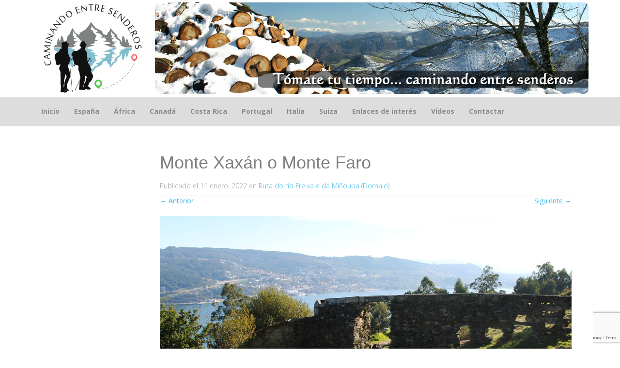

--- FILE ---
content_type: text/html; charset=UTF-8
request_url: https://www.caminandoentresenderos.com/ruta-do-rio-freixa-e-da-minouba-domaio/ruta-do-rio-freixa-e-da-minouba-domaio_16/
body_size: 10061
content:
<!DOCTYPE html>
<html lang="es">
<head>
<meta charset="UTF-8">
<meta name="viewport" content="width=device-width, initial-scale=1">
<title>Monte Xaxán o Monte Faro | Caminando entre Senderos</title>
<link rel="profile" href="http://gmpg.org/xfn/11">
<link rel="pingback" href="https://www.caminandoentresenderos.com/xmlrpc.php">

<meta name='robots' content='max-image-preview:large' />
<link rel='dns-prefetch' href='//fonts.googleapis.com' />
<link rel="alternate" type="application/rss+xml" title="Caminando entre Senderos &raquo; Feed" href="https://www.caminandoentresenderos.com/feed/" />
<link rel="alternate" type="application/rss+xml" title="Caminando entre Senderos &raquo; Feed de los comentarios" href="https://www.caminandoentresenderos.com/comments/feed/" />
<script type="text/javascript">
window._wpemojiSettings = {"baseUrl":"https:\/\/s.w.org\/images\/core\/emoji\/14.0.0\/72x72\/","ext":".png","svgUrl":"https:\/\/s.w.org\/images\/core\/emoji\/14.0.0\/svg\/","svgExt":".svg","source":{"concatemoji":"https:\/\/www.caminandoentresenderos.com\/wp-includes\/js\/wp-emoji-release.min.js?ver=6.2.8"}};
/*! This file is auto-generated */
!function(e,a,t){var n,r,o,i=a.createElement("canvas"),p=i.getContext&&i.getContext("2d");function s(e,t){p.clearRect(0,0,i.width,i.height),p.fillText(e,0,0);e=i.toDataURL();return p.clearRect(0,0,i.width,i.height),p.fillText(t,0,0),e===i.toDataURL()}function c(e){var t=a.createElement("script");t.src=e,t.defer=t.type="text/javascript",a.getElementsByTagName("head")[0].appendChild(t)}for(o=Array("flag","emoji"),t.supports={everything:!0,everythingExceptFlag:!0},r=0;r<o.length;r++)t.supports[o[r]]=function(e){if(p&&p.fillText)switch(p.textBaseline="top",p.font="600 32px Arial",e){case"flag":return s("\ud83c\udff3\ufe0f\u200d\u26a7\ufe0f","\ud83c\udff3\ufe0f\u200b\u26a7\ufe0f")?!1:!s("\ud83c\uddfa\ud83c\uddf3","\ud83c\uddfa\u200b\ud83c\uddf3")&&!s("\ud83c\udff4\udb40\udc67\udb40\udc62\udb40\udc65\udb40\udc6e\udb40\udc67\udb40\udc7f","\ud83c\udff4\u200b\udb40\udc67\u200b\udb40\udc62\u200b\udb40\udc65\u200b\udb40\udc6e\u200b\udb40\udc67\u200b\udb40\udc7f");case"emoji":return!s("\ud83e\udef1\ud83c\udffb\u200d\ud83e\udef2\ud83c\udfff","\ud83e\udef1\ud83c\udffb\u200b\ud83e\udef2\ud83c\udfff")}return!1}(o[r]),t.supports.everything=t.supports.everything&&t.supports[o[r]],"flag"!==o[r]&&(t.supports.everythingExceptFlag=t.supports.everythingExceptFlag&&t.supports[o[r]]);t.supports.everythingExceptFlag=t.supports.everythingExceptFlag&&!t.supports.flag,t.DOMReady=!1,t.readyCallback=function(){t.DOMReady=!0},t.supports.everything||(n=function(){t.readyCallback()},a.addEventListener?(a.addEventListener("DOMContentLoaded",n,!1),e.addEventListener("load",n,!1)):(e.attachEvent("onload",n),a.attachEvent("onreadystatechange",function(){"complete"===a.readyState&&t.readyCallback()})),(e=t.source||{}).concatemoji?c(e.concatemoji):e.wpemoji&&e.twemoji&&(c(e.twemoji),c(e.wpemoji)))}(window,document,window._wpemojiSettings);
</script>
<style type="text/css">
img.wp-smiley,
img.emoji {
	display: inline !important;
	border: none !important;
	box-shadow: none !important;
	height: 1em !important;
	width: 1em !important;
	margin: 0 0.07em !important;
	vertical-align: -0.1em !important;
	background: none !important;
	padding: 0 !important;
}
</style>
	<link rel='stylesheet' id='wp-block-library-css' href='https://www.caminandoentresenderos.com/wp-includes/css/dist/block-library/style.min.css?ver=6.2.8' type='text/css' media='all' />
<link rel='stylesheet' id='classic-theme-styles-css' href='https://www.caminandoentresenderos.com/wp-includes/css/classic-themes.min.css?ver=6.2.8' type='text/css' media='all' />
<style id='global-styles-inline-css' type='text/css'>
body{--wp--preset--color--black: #000000;--wp--preset--color--cyan-bluish-gray: #abb8c3;--wp--preset--color--white: #ffffff;--wp--preset--color--pale-pink: #f78da7;--wp--preset--color--vivid-red: #cf2e2e;--wp--preset--color--luminous-vivid-orange: #ff6900;--wp--preset--color--luminous-vivid-amber: #fcb900;--wp--preset--color--light-green-cyan: #7bdcb5;--wp--preset--color--vivid-green-cyan: #00d084;--wp--preset--color--pale-cyan-blue: #8ed1fc;--wp--preset--color--vivid-cyan-blue: #0693e3;--wp--preset--color--vivid-purple: #9b51e0;--wp--preset--gradient--vivid-cyan-blue-to-vivid-purple: linear-gradient(135deg,rgba(6,147,227,1) 0%,rgb(155,81,224) 100%);--wp--preset--gradient--light-green-cyan-to-vivid-green-cyan: linear-gradient(135deg,rgb(122,220,180) 0%,rgb(0,208,130) 100%);--wp--preset--gradient--luminous-vivid-amber-to-luminous-vivid-orange: linear-gradient(135deg,rgba(252,185,0,1) 0%,rgba(255,105,0,1) 100%);--wp--preset--gradient--luminous-vivid-orange-to-vivid-red: linear-gradient(135deg,rgba(255,105,0,1) 0%,rgb(207,46,46) 100%);--wp--preset--gradient--very-light-gray-to-cyan-bluish-gray: linear-gradient(135deg,rgb(238,238,238) 0%,rgb(169,184,195) 100%);--wp--preset--gradient--cool-to-warm-spectrum: linear-gradient(135deg,rgb(74,234,220) 0%,rgb(151,120,209) 20%,rgb(207,42,186) 40%,rgb(238,44,130) 60%,rgb(251,105,98) 80%,rgb(254,248,76) 100%);--wp--preset--gradient--blush-light-purple: linear-gradient(135deg,rgb(255,206,236) 0%,rgb(152,150,240) 100%);--wp--preset--gradient--blush-bordeaux: linear-gradient(135deg,rgb(254,205,165) 0%,rgb(254,45,45) 50%,rgb(107,0,62) 100%);--wp--preset--gradient--luminous-dusk: linear-gradient(135deg,rgb(255,203,112) 0%,rgb(199,81,192) 50%,rgb(65,88,208) 100%);--wp--preset--gradient--pale-ocean: linear-gradient(135deg,rgb(255,245,203) 0%,rgb(182,227,212) 50%,rgb(51,167,181) 100%);--wp--preset--gradient--electric-grass: linear-gradient(135deg,rgb(202,248,128) 0%,rgb(113,206,126) 100%);--wp--preset--gradient--midnight: linear-gradient(135deg,rgb(2,3,129) 0%,rgb(40,116,252) 100%);--wp--preset--duotone--dark-grayscale: url('#wp-duotone-dark-grayscale');--wp--preset--duotone--grayscale: url('#wp-duotone-grayscale');--wp--preset--duotone--purple-yellow: url('#wp-duotone-purple-yellow');--wp--preset--duotone--blue-red: url('#wp-duotone-blue-red');--wp--preset--duotone--midnight: url('#wp-duotone-midnight');--wp--preset--duotone--magenta-yellow: url('#wp-duotone-magenta-yellow');--wp--preset--duotone--purple-green: url('#wp-duotone-purple-green');--wp--preset--duotone--blue-orange: url('#wp-duotone-blue-orange');--wp--preset--font-size--small: 13px;--wp--preset--font-size--medium: 20px;--wp--preset--font-size--large: 36px;--wp--preset--font-size--x-large: 42px;--wp--preset--spacing--20: 0.44rem;--wp--preset--spacing--30: 0.67rem;--wp--preset--spacing--40: 1rem;--wp--preset--spacing--50: 1.5rem;--wp--preset--spacing--60: 2.25rem;--wp--preset--spacing--70: 3.38rem;--wp--preset--spacing--80: 5.06rem;--wp--preset--shadow--natural: 6px 6px 9px rgba(0, 0, 0, 0.2);--wp--preset--shadow--deep: 12px 12px 50px rgba(0, 0, 0, 0.4);--wp--preset--shadow--sharp: 6px 6px 0px rgba(0, 0, 0, 0.2);--wp--preset--shadow--outlined: 6px 6px 0px -3px rgba(255, 255, 255, 1), 6px 6px rgba(0, 0, 0, 1);--wp--preset--shadow--crisp: 6px 6px 0px rgba(0, 0, 0, 1);}:where(.is-layout-flex){gap: 0.5em;}body .is-layout-flow > .alignleft{float: left;margin-inline-start: 0;margin-inline-end: 2em;}body .is-layout-flow > .alignright{float: right;margin-inline-start: 2em;margin-inline-end: 0;}body .is-layout-flow > .aligncenter{margin-left: auto !important;margin-right: auto !important;}body .is-layout-constrained > .alignleft{float: left;margin-inline-start: 0;margin-inline-end: 2em;}body .is-layout-constrained > .alignright{float: right;margin-inline-start: 2em;margin-inline-end: 0;}body .is-layout-constrained > .aligncenter{margin-left: auto !important;margin-right: auto !important;}body .is-layout-constrained > :where(:not(.alignleft):not(.alignright):not(.alignfull)){max-width: var(--wp--style--global--content-size);margin-left: auto !important;margin-right: auto !important;}body .is-layout-constrained > .alignwide{max-width: var(--wp--style--global--wide-size);}body .is-layout-flex{display: flex;}body .is-layout-flex{flex-wrap: wrap;align-items: center;}body .is-layout-flex > *{margin: 0;}:where(.wp-block-columns.is-layout-flex){gap: 2em;}.has-black-color{color: var(--wp--preset--color--black) !important;}.has-cyan-bluish-gray-color{color: var(--wp--preset--color--cyan-bluish-gray) !important;}.has-white-color{color: var(--wp--preset--color--white) !important;}.has-pale-pink-color{color: var(--wp--preset--color--pale-pink) !important;}.has-vivid-red-color{color: var(--wp--preset--color--vivid-red) !important;}.has-luminous-vivid-orange-color{color: var(--wp--preset--color--luminous-vivid-orange) !important;}.has-luminous-vivid-amber-color{color: var(--wp--preset--color--luminous-vivid-amber) !important;}.has-light-green-cyan-color{color: var(--wp--preset--color--light-green-cyan) !important;}.has-vivid-green-cyan-color{color: var(--wp--preset--color--vivid-green-cyan) !important;}.has-pale-cyan-blue-color{color: var(--wp--preset--color--pale-cyan-blue) !important;}.has-vivid-cyan-blue-color{color: var(--wp--preset--color--vivid-cyan-blue) !important;}.has-vivid-purple-color{color: var(--wp--preset--color--vivid-purple) !important;}.has-black-background-color{background-color: var(--wp--preset--color--black) !important;}.has-cyan-bluish-gray-background-color{background-color: var(--wp--preset--color--cyan-bluish-gray) !important;}.has-white-background-color{background-color: var(--wp--preset--color--white) !important;}.has-pale-pink-background-color{background-color: var(--wp--preset--color--pale-pink) !important;}.has-vivid-red-background-color{background-color: var(--wp--preset--color--vivid-red) !important;}.has-luminous-vivid-orange-background-color{background-color: var(--wp--preset--color--luminous-vivid-orange) !important;}.has-luminous-vivid-amber-background-color{background-color: var(--wp--preset--color--luminous-vivid-amber) !important;}.has-light-green-cyan-background-color{background-color: var(--wp--preset--color--light-green-cyan) !important;}.has-vivid-green-cyan-background-color{background-color: var(--wp--preset--color--vivid-green-cyan) !important;}.has-pale-cyan-blue-background-color{background-color: var(--wp--preset--color--pale-cyan-blue) !important;}.has-vivid-cyan-blue-background-color{background-color: var(--wp--preset--color--vivid-cyan-blue) !important;}.has-vivid-purple-background-color{background-color: var(--wp--preset--color--vivid-purple) !important;}.has-black-border-color{border-color: var(--wp--preset--color--black) !important;}.has-cyan-bluish-gray-border-color{border-color: var(--wp--preset--color--cyan-bluish-gray) !important;}.has-white-border-color{border-color: var(--wp--preset--color--white) !important;}.has-pale-pink-border-color{border-color: var(--wp--preset--color--pale-pink) !important;}.has-vivid-red-border-color{border-color: var(--wp--preset--color--vivid-red) !important;}.has-luminous-vivid-orange-border-color{border-color: var(--wp--preset--color--luminous-vivid-orange) !important;}.has-luminous-vivid-amber-border-color{border-color: var(--wp--preset--color--luminous-vivid-amber) !important;}.has-light-green-cyan-border-color{border-color: var(--wp--preset--color--light-green-cyan) !important;}.has-vivid-green-cyan-border-color{border-color: var(--wp--preset--color--vivid-green-cyan) !important;}.has-pale-cyan-blue-border-color{border-color: var(--wp--preset--color--pale-cyan-blue) !important;}.has-vivid-cyan-blue-border-color{border-color: var(--wp--preset--color--vivid-cyan-blue) !important;}.has-vivid-purple-border-color{border-color: var(--wp--preset--color--vivid-purple) !important;}.has-vivid-cyan-blue-to-vivid-purple-gradient-background{background: var(--wp--preset--gradient--vivid-cyan-blue-to-vivid-purple) !important;}.has-light-green-cyan-to-vivid-green-cyan-gradient-background{background: var(--wp--preset--gradient--light-green-cyan-to-vivid-green-cyan) !important;}.has-luminous-vivid-amber-to-luminous-vivid-orange-gradient-background{background: var(--wp--preset--gradient--luminous-vivid-amber-to-luminous-vivid-orange) !important;}.has-luminous-vivid-orange-to-vivid-red-gradient-background{background: var(--wp--preset--gradient--luminous-vivid-orange-to-vivid-red) !important;}.has-very-light-gray-to-cyan-bluish-gray-gradient-background{background: var(--wp--preset--gradient--very-light-gray-to-cyan-bluish-gray) !important;}.has-cool-to-warm-spectrum-gradient-background{background: var(--wp--preset--gradient--cool-to-warm-spectrum) !important;}.has-blush-light-purple-gradient-background{background: var(--wp--preset--gradient--blush-light-purple) !important;}.has-blush-bordeaux-gradient-background{background: var(--wp--preset--gradient--blush-bordeaux) !important;}.has-luminous-dusk-gradient-background{background: var(--wp--preset--gradient--luminous-dusk) !important;}.has-pale-ocean-gradient-background{background: var(--wp--preset--gradient--pale-ocean) !important;}.has-electric-grass-gradient-background{background: var(--wp--preset--gradient--electric-grass) !important;}.has-midnight-gradient-background{background: var(--wp--preset--gradient--midnight) !important;}.has-small-font-size{font-size: var(--wp--preset--font-size--small) !important;}.has-medium-font-size{font-size: var(--wp--preset--font-size--medium) !important;}.has-large-font-size{font-size: var(--wp--preset--font-size--large) !important;}.has-x-large-font-size{font-size: var(--wp--preset--font-size--x-large) !important;}
.wp-block-navigation a:where(:not(.wp-element-button)){color: inherit;}
:where(.wp-block-columns.is-layout-flex){gap: 2em;}
.wp-block-pullquote{font-size: 1.5em;line-height: 1.6;}
</style>
<link rel='stylesheet' id='cptch_stylesheet-css' href='https://www.caminandoentresenderos.com/wp-content/plugins/captcha/css/style.css?ver=6.2.8' type='text/css' media='all' />
<link rel='stylesheet' id='dashicons-css' href='https://www.caminandoentresenderos.com/wp-includes/css/dashicons.min.css?ver=6.2.8' type='text/css' media='all' />
<link rel='stylesheet' id='cptch_desktop_style-css' href='https://www.caminandoentresenderos.com/wp-content/plugins/captcha/css/desktop_style.css?ver=6.2.8' type='text/css' media='all' />
<link rel='stylesheet' id='contact-form-7-css' href='https://www.caminandoentresenderos.com/wp-content/plugins/contact-form-7/includes/css/styles.css?ver=5.7.7' type='text/css' media='all' />
<link rel='stylesheet' id='wp-v-icons-css-css' href='https://www.caminandoentresenderos.com/wp-content/plugins/wp-visual-icon-fonts/css/wpvi-fa4.css?ver=6.2.8' type='text/css' media='all' />
<link rel='stylesheet' id='market-fonts-css' href='//fonts.googleapis.com/css?family=Open+Sans%3A300%2C400%2C700%2C600&#038;ver=6.2.8' type='text/css' media='all' />
<link rel='stylesheet' id='market-basic-style-css' href='https://www.caminandoentresenderos.com/wp-content/themes/market/style.css?ver=6.2.8' type='text/css' media='all' />
<link rel='stylesheet' id='market-layout-css' href='https://www.caminandoentresenderos.com/wp-content/themes/market/css/layouts/sidebar-content.css?ver=6.2.8' type='text/css' media='all' />
<link rel='stylesheet' id='market-bootstrap-style-css' href='https://www.caminandoentresenderos.com/wp-content/themes/market/css/bootstrap/bootstrap.min.css?ver=6.2.8' type='text/css' media='all' />
<link rel='stylesheet' id='market-main-skin-css' href='https://www.caminandoentresenderos.com/wp-content/themes/market/css/skins/default.css?ver=6.2.8' type='text/css' media='all' />
<link rel='stylesheet' id='market-nivo-slider-default-theme-css' href='https://www.caminandoentresenderos.com/wp-content/themes/market/css/nivo/slider/themes/default/default.css?ver=6.2.8' type='text/css' media='all' />
<link rel='stylesheet' id='market-nivo-slider-style-css' href='https://www.caminandoentresenderos.com/wp-content/themes/market/css/nivo/slider/nivo.css?ver=6.2.8' type='text/css' media='all' />
<script type='text/javascript' src='https://www.caminandoentresenderos.com/wp-includes/js/jquery/jquery.min.js?ver=3.6.4' id='jquery-core-js'></script>
<script type='text/javascript' src='https://www.caminandoentresenderos.com/wp-includes/js/jquery/jquery-migrate.min.js?ver=3.4.0' id='jquery-migrate-js'></script>
<script type='text/javascript' id='cptch_front_end_script-js-extra'>
/* <![CDATA[ */
var cptch_vars = {"nonce":"3a27cd1887","ajaxurl":"https:\/\/www.caminandoentresenderos.com\/wp-admin\/admin-ajax.php","enlarge":"0"};
/* ]]> */
</script>
<script type='text/javascript' src='https://www.caminandoentresenderos.com/wp-content/plugins/captcha/js/front_end_script.js?ver=6.2.8' id='cptch_front_end_script-js'></script>
<script type='text/javascript' src='https://www.caminandoentresenderos.com/wp-content/themes/market/js/nivo.slider.js?ver=6.2.8' id='market-nivo-slider-js'></script>
<script type='text/javascript' src='https://www.caminandoentresenderos.com/wp-content/themes/market/js/mm.js?ver=6.2.8' id='market-mm-js'></script>
<script type='text/javascript' src='https://www.caminandoentresenderos.com/wp-content/themes/market/js/bootstrap.min.js?ver=6.2.8' id='market-bootstrap-js'></script>
<script type='text/javascript' src='https://www.caminandoentresenderos.com/wp-content/themes/market/js/custom.js?ver=6.2.8' id='market-custom-js-js'></script>
<script type='text/javascript' src='https://www.caminandoentresenderos.com/wp-content/themes/market/js/keyboard-image-navigation.js?ver=20120202' id='market-keyboard-image-navigation-js'></script>
<link rel="https://api.w.org/" href="https://www.caminandoentresenderos.com/wp-json/" /><link rel="alternate" type="application/json" href="https://www.caminandoentresenderos.com/wp-json/wp/v2/media/10468" /><link rel="EditURI" type="application/rsd+xml" title="RSD" href="https://www.caminandoentresenderos.com/xmlrpc.php?rsd" />
<link rel="wlwmanifest" type="application/wlwmanifest+xml" href="https://www.caminandoentresenderos.com/wp-includes/wlwmanifest.xml" />
<meta name="generator" content="WordPress 6.2.8" />
<link rel='shortlink' href='https://www.caminandoentresenderos.com/?p=10468' />
<link rel="alternate" type="application/json+oembed" href="https://www.caminandoentresenderos.com/wp-json/oembed/1.0/embed?url=https%3A%2F%2Fwww.caminandoentresenderos.com%2Fruta-do-rio-freixa-e-da-minouba-domaio%2Fruta-do-rio-freixa-e-da-minouba-domaio_16%2F%23main" />
<link rel="alternate" type="text/xml+oembed" href="https://www.caminandoentresenderos.com/wp-json/oembed/1.0/embed?url=https%3A%2F%2Fwww.caminandoentresenderos.com%2Fruta-do-rio-freixa-e-da-minouba-domaio%2Fruta-do-rio-freixa-e-da-minouba-domaio_16%2F%23main&#038;format=xml" />
<style></style><script>jQuery(window).load(function() { jQuery('#slider').nivoSlider({effect:'boxRandom', pauseTime: 5000 }); });</script><script>jQuery(document).ready( function() { jQuery('.main-navigation ul.menu').mobileMenu({switchWidth: 768}); });</script><style>h1.menu-toggle {display: none !important;}.td_mobile_menu_wrap select{margin-left:-20px;margin-top: 20px;}</style><style type="text/css" id="custom-background-css">
body.custom-background { background-color: #ffffff; }
</style>
			<style type="text/css" id="wp-custom-css">
			/*
Puedes añadir tu propio CSS aquí.

Haz clic en el icono de ayuda de arriba para averiguar más.
*/

#mobileMenu_menu-caminandoentresenderos {
    width: 100%;
}

@media (min-width: 768px) {
  #menu-caminandoentresenderos {
    display: block !important;
  }
}


		</style>
		
<script>
  (function(i,s,o,g,r,a,m){i['GoogleAnalyticsObject']=r;i[r]=i[r]||function(){
  (i[r].q=i[r].q||[]).push(arguments)},i[r].l=1*new Date();a=s.createElement(o),
  m=s.getElementsByTagName(o)[0];a.async=1;a.src=g;m.parentNode.insertBefore(a,m)
  })(window,document,'script','//www.google-analytics.com/analytics.js','ga');

  ga('create', 'UA-60816618-1', 'auto');
  ga('send', 'pageview');

</script>


<!-- Global site tag (gtag.js) - Google Analytics -->
<script async src="https://www.googletagmanager.com/gtag/js?id=G-2G4319BQXF"></script>
<script>
  window.dataLayer = window.dataLayer || [];
  function gtag(){dataLayer.push(arguments);}
  gtag('js', new Date());

  gtag('config', 'G-2G4319BQXF');
</script>



<script data-ad-client="ca-pub-9095396077028599" async src="https://pagead2.googlesyndication.com/pagead/js/adsbygoogle.js"></script>


</head>

<body class="attachment attachment-template-default single single-attachment postid-10468 attachmentid-10468 attachment-jpeg custom-background">
<div class="headerbanner"><a href="https://www.caminandoentresenderos.com/" target="_blank"><center><img src="https://www.caminandoentresenderos.com/wp-content/banners/banner2.jpg" width="1151" height="200" alt="Caminando entre senderos" /></center></a></div><div id="parallax-bg"></div>
<div id="page" class="hfeed site">
	
	<div id="header-2">
		<div class="container">
		<div class="default-nav-wrapper col-md-11 col-xs-12"> 	
		   <nav id="site-navigation" class="main-navigation" role="navigation">
	         <div id="nav-container">
				<h1 class="menu-toggle"></h1>
				<div class="screen-reader-text skip-link"><a href="#content" title="Saltar el contenido">Saltar el contenido</a></div>
	
				<div class="menu-caminandoentresenderos-container"><ul id="menu-caminandoentresenderos" class="menu"><li id="menu-item-59" class="menu-item menu-item-type-custom menu-item-object-custom menu-item-home menu-item-59"><a href="https://www.caminandoentresenderos.com/">Inicio</a></li>
<li id="menu-item-52" class="menu-item menu-item-type-taxonomy menu-item-object-category menu-item-has-children menu-item-52"><a href="https://www.caminandoentresenderos.com/category/espana/">España</a>
<ul class="sub-menu">
	<li id="menu-item-837" class="menu-item menu-item-type-taxonomy menu-item-object-category menu-item-837"><a href="https://www.caminandoentresenderos.com/category/espana/asturias/">Asturias</a></li>
	<li id="menu-item-50" class="menu-item menu-item-type-taxonomy menu-item-object-category menu-item-50"><a href="https://www.caminandoentresenderos.com/category/espana/galicia/">Galicia</a></li>
	<li id="menu-item-905" class="menu-item menu-item-type-taxonomy menu-item-object-category menu-item-905"><a href="https://www.caminandoentresenderos.com/category/espana/leon/">León</a></li>
</ul>
</li>
<li id="menu-item-3815" class="menu-item menu-item-type-taxonomy menu-item-object-category menu-item-has-children menu-item-3815"><a href="https://www.caminandoentresenderos.com/category/africa/">África</a>
<ul class="sub-menu">
	<li id="menu-item-3816" class="menu-item menu-item-type-taxonomy menu-item-object-category menu-item-3816"><a href="https://www.caminandoentresenderos.com/category/africa/kenia/">Kenia</a></li>
	<li id="menu-item-3972" class="menu-item menu-item-type-taxonomy menu-item-object-category menu-item-3972"><a href="https://www.caminandoentresenderos.com/category/africa/serengueti/">Serengueti</a></li>
	<li id="menu-item-3984" class="menu-item menu-item-type-taxonomy menu-item-object-category menu-item-3984"><a href="https://www.caminandoentresenderos.com/category/africa/zanzibar/">Zanzíbar</a></li>
</ul>
</li>
<li id="menu-item-6403" class="menu-item menu-item-type-taxonomy menu-item-object-category menu-item-has-children menu-item-6403"><a href="https://www.caminandoentresenderos.com/category/canada/">Canadá</a>
<ul class="sub-menu">
	<li id="menu-item-6404" class="menu-item menu-item-type-taxonomy menu-item-object-category menu-item-6404"><a href="https://www.caminandoentresenderos.com/category/canada/banff/">Banff</a></li>
	<li id="menu-item-6405" class="menu-item menu-item-type-taxonomy menu-item-object-category menu-item-6405"><a href="https://www.caminandoentresenderos.com/category/canada/clearwater/">Clearwater</a></li>
	<li id="menu-item-6406" class="menu-item menu-item-type-taxonomy menu-item-object-category menu-item-6406"><a href="https://www.caminandoentresenderos.com/category/canada/jasper/">Jasper</a></li>
	<li id="menu-item-6407" class="menu-item menu-item-type-taxonomy menu-item-object-category menu-item-6407"><a href="https://www.caminandoentresenderos.com/category/canada/vancouver/">Vancouver</a></li>
	<li id="menu-item-6408" class="menu-item menu-item-type-taxonomy menu-item-object-category menu-item-6408"><a href="https://www.caminandoentresenderos.com/category/canada/whistler/">Whistler</a></li>
	<li id="menu-item-6409" class="menu-item menu-item-type-taxonomy menu-item-object-category menu-item-6409"><a href="https://www.caminandoentresenderos.com/category/canada/yoho/">Yoho</a></li>
</ul>
</li>
<li id="menu-item-1282" class="menu-item menu-item-type-taxonomy menu-item-object-category menu-item-has-children menu-item-1282"><a href="https://www.caminandoentresenderos.com/category/costa-rica/">Costa Rica</a>
<ul class="sub-menu">
	<li id="menu-item-1386" class="menu-item menu-item-type-taxonomy menu-item-object-category menu-item-1386"><a href="https://www.caminandoentresenderos.com/category/costa-rica/alajuela/">Alajuela</a></li>
	<li id="menu-item-1908" class="menu-item menu-item-type-taxonomy menu-item-object-category menu-item-1908"><a href="https://www.caminandoentresenderos.com/category/costa-rica/limon/">Limón</a></li>
	<li id="menu-item-1690" class="menu-item menu-item-type-taxonomy menu-item-object-category menu-item-1690"><a href="https://www.caminandoentresenderos.com/category/costa-rica/monteverde/">Monteverde</a></li>
	<li id="menu-item-1844" class="menu-item menu-item-type-taxonomy menu-item-object-category menu-item-1844"><a href="https://www.caminandoentresenderos.com/category/costa-rica/puntarenas/">Puntarenas</a></li>
</ul>
</li>
<li id="menu-item-2127" class="menu-item menu-item-type-taxonomy menu-item-object-category menu-item-2127"><a href="https://www.caminandoentresenderos.com/category/rutas-por-portugal/">Portugal</a></li>
<li id="menu-item-7445" class="menu-item menu-item-type-taxonomy menu-item-object-category menu-item-has-children menu-item-7445"><a href="https://www.caminandoentresenderos.com/category/italia/">Italia</a>
<ul class="sub-menu">
	<li id="menu-item-7448" class="menu-item menu-item-type-taxonomy menu-item-object-category menu-item-7448"><a href="https://www.caminandoentresenderos.com/category/italia/roma/">Roma</a></li>
	<li id="menu-item-7446" class="menu-item menu-item-type-taxonomy menu-item-object-category menu-item-7446"><a href="https://www.caminandoentresenderos.com/category/italia/gran-sasso-y-montes-de-la-laga/">Gran Sasso y Montes de la Laga</a></li>
	<li id="menu-item-7447" class="menu-item menu-item-type-taxonomy menu-item-object-category menu-item-7447"><a href="https://www.caminandoentresenderos.com/category/italia/monte-navegna-y-monte-cervia/">Monte Navegna y Monte Cervia</a></li>
</ul>
</li>
<li id="menu-item-611" class="menu-item menu-item-type-taxonomy menu-item-object-category menu-item-has-children menu-item-611"><a href="https://www.caminandoentresenderos.com/category/suiza/">Suiza</a>
<ul class="sub-menu">
	<li id="menu-item-612" class="menu-item menu-item-type-taxonomy menu-item-object-category menu-item-612"><a href="https://www.caminandoentresenderos.com/category/suiza/interlaken/">Interlaken</a></li>
	<li id="menu-item-670" class="menu-item menu-item-type-taxonomy menu-item-object-category menu-item-670"><a href="https://www.caminandoentresenderos.com/category/suiza/lucerna/">Lucerna</a></li>
	<li id="menu-item-613" class="menu-item menu-item-type-taxonomy menu-item-object-category menu-item-613"><a href="https://www.caminandoentresenderos.com/category/suiza/zurich/">Zurich</a></li>
</ul>
</li>
<li id="menu-item-3643" class="menu-item menu-item-type-custom menu-item-object-custom menu-item-home menu-item-has-children menu-item-3643"><a href="https://www.caminandoentresenderos.com/">Enlaces de interés</a>
<ul class="sub-menu">
	<li id="menu-item-9369" class="menu-item menu-item-type-post_type menu-item-object-page menu-item-9369"><a href="https://www.caminandoentresenderos.com/webcams-en-tiempo-real-en-galicia-y-asturias/">Webcams en tiempo real en Galicia</a></li>
	<li id="menu-item-3644" class="menu-item menu-item-type-post_type menu-item-object-page menu-item-3644"><a href="https://www.caminandoentresenderos.com/consejos-para-practicar-senderismo/">Consejos y recomendaciones para practicar senderismo</a></li>
	<li id="menu-item-3646" class="menu-item menu-item-type-post_type menu-item-object-page menu-item-3646"><a href="https://www.caminandoentresenderos.com/las-mejores-cascadas-de-galicia/">Las mejores cascadas de Galicia</a></li>
	<li id="menu-item-4764" class="menu-item menu-item-type-custom menu-item-object-custom menu-item-4764"><a href="https://www.caminandoentresenderos.com/?tag=destacadas">Nuestras rutas favoritas</a></li>
	<li id="menu-item-3645" class="menu-item menu-item-type-post_type menu-item-object-page menu-item-3645"><a href="https://www.caminandoentresenderos.com/que-llevar-de-camping/">¿Qué necesitas para ir de camping?</a></li>
	<li id="menu-item-9336" class="menu-item menu-item-type-post_type menu-item-object-page menu-item-9336"><a href="https://www.caminandoentresenderos.com/remedios-naturales-y-caseros-plantas-medicinales/">Remedios naturales y caseros</a></li>
	<li id="menu-item-5060" class="menu-item menu-item-type-custom menu-item-object-custom menu-item-5060"><a href="https://www.caminandoentresenderos.com/?tag=ninos">Rutas para hacer con niños</a></li>
</ul>
</li>
<li id="menu-item-615" class="menu-item menu-item-type-custom menu-item-object-custom menu-item-615"><a href="https://www.youtube.com/channel/UC2tMdHlwhU2KPGlbfAn9SZg">Vídeos</a></li>
<li id="menu-item-122" class="menu-item menu-item-type-custom menu-item-object-custom menu-item-122"><a href="https://www.caminandoentresenderos.com/?page_id=128">Contactar</a></li>
</ul></div>	          </div>  
			</nav><!-- #site-navigation -->
		  </div>
		  
		<div id="top-search" class="col-md-1 col-xs-12">
					</div>
		</div>
	</div>
	
			<div id="content" class="site-content container row clearfix clear">
		<div class="col-md-12"> 

	<div id="primary" class="content-area image-attachment">
		<main id="main" class="site-main" role="main">

		
			<article id="post-10468" class="post-10468 attachment type-attachment status-inherit hentry">
				<header class="entry-header">
					<h1 class="entry-title">Monte Xaxán o Monte Faro</h1>
					<div class="entry-meta">
						Publicado el <span class="entry-date"><time class="entry-date" datetime="2022-01-11T18:00:49+01:00">11 enero, 2022</time></span> en <a href="https://www.caminandoentresenderos.com/ruta-do-rio-freixa-e-da-minouba-domaio/" rel="gallery">Ruta do río Freixa e da Miñouba (Domaio)</a>					</div><!-- .entry-meta -->

					<nav role="navigation" id="image-navigation" class="image-navigation">
						<div class="nav-previous"><a href='https://www.caminandoentresenderos.com/ruta-do-rio-freixa-e-da-minouba-domaio/ruta-do-rio-freixa-e-da-minouba-domaio_15/#main'><span class="meta-nav">&larr;</span> Anterior</a></div>
						<div class="nav-next"><a href='https://www.caminandoentresenderos.com/ruta-do-rio-freixa-e-da-minouba-domaio/ruta-do-rio-freixa-e-da-minouba-domaio_17/#main'>Siguiente <span class="meta-nav">&rarr;</span></a></div>
					</nav><!-- #image-navigation -->
				</header><!-- .entry-header -->

				<div class="entry-content">
					<div class="entry-attachment">
						<div class="attachment">
							<a href="https://www.caminandoentresenderos.com/ruta-do-rio-freixa-e-da-minouba-domaio/ruta-do-rio-freixa-e-da-minouba-domaio_01/#main" rel="attachment"><img width="850" height="567" src="https://www.caminandoentresenderos.com/wp-content/uploads/2021/11/ruta-do-rio-freixa-e-da-minouba-domaio_16.jpg" class="attachment-1200x1200 size-1200x1200" alt="Monte Xaxán o Monte Faro" decoding="async" loading="lazy" srcset="https://www.caminandoentresenderos.com/wp-content/uploads/2021/11/ruta-do-rio-freixa-e-da-minouba-domaio_16.jpg 850w, https://www.caminandoentresenderos.com/wp-content/uploads/2021/11/ruta-do-rio-freixa-e-da-minouba-domaio_16-300x200.jpg 300w, https://www.caminandoentresenderos.com/wp-content/uploads/2021/11/ruta-do-rio-freixa-e-da-minouba-domaio_16-768x512.jpg 768w" sizes="(max-width: 850px) 100vw, 850px" /></a>						</div><!-- .attachment -->

											</div><!-- .entry-attachment -->

									</div><!-- .entry-content -->

							</article><!-- #post-## -->

			
		
		</main><!-- #main -->
	</div><!-- #primary -->

	</div>	</div><!-- #content -->			<div id="footer-sidebar" class="widget-area" role="complementary">
		<div class="container col-md-12">
									<div class="footer-column col-md-4"> <aside id="search-6" class="widget widget_search"><form role="search" method="get" class="row search-form" action="https://www.caminandoentresenderos.com/">
	<div class"search-form">
	<label>
		<span class="screen-reader-text">Resultados de la b&uacute;squeda para:</span>
		<input type="text" class="search-field" placeholder="Busca tu ruta..." value="" name="s">
	</label>
	<button type="submit" class="btn btn-default search-submit"><i class="fa fa-search"> </i></button>
	</div>
</form>
</aside> </div> 			<div class="footer-column col-md-4"> <aside id="custom_html-2" class="widget_text widget widget_custom_html"><div class="textwidget custom-html-widget"><a href="https://www.caminandoentresenderos.com/las-mejores-cascadas-de-galicia/" target="_blank" rel="noopener">Las mejores cascadas de galicia</a><br />
<a href="https://www.caminandoentresenderos.com/tag/destacadas/" target="_blank" rel="noopener">Nuestras rutas favoritas</a><br />
<a href="https://www.caminandoentresenderos.com/?tag=ninos" target="_blank" rel="noopener">Rutas de senderismo con niños</a><br />
<a href="https://www.caminandoentresenderos.com/?tag=coruna" target="_blank" rel="noopener">Rutas de senderismo en Coruña</a><br />
<a href="https://www.caminandoentresenderos.com/?tag=lugo" target="_blank" rel="noopener">Rutas de senderismo en Lugo</a><br />
<a href="https://www.caminandoentresenderos.com/?tag=ourense" target="_blank" rel="noopener">Rutas de senderismo en Ourense</a><br />
<a href="https://www.caminandoentresenderos.com/?tag=pontevedra" target="_blank" rel="noopener">Rutas de senderismo en Pontevedra</a><br />
<a href="https://www.caminandoentresenderos.com/?tag=bosque-autoctono" target="_blank" rel="noopener">Rutas de senderismo con bosques autóctonos</a><br />
<a href="https://www.caminandoentresenderos.com/?tag=rio" target="_blank" rel="noopener">Rutas de senderismo con ríos</a><br />
<a href="https://www.caminandoentresenderos.com/?tag=bicicleta" target="_blank" rel="noopener">Rutas en bicicleta</a><br /></div></aside> </div> 			<div class="footer-column col-md-4"> <aside id="custom_html-3" class="widget_text widget widget_custom_html"><div class="textwidget custom-html-widget"><a href="https://www.caminandoentresenderos.com/?tag=cascada" target="_blank" rel="noopener">Rutas de senderismo con cascadas</a><br />
<a href="https://www.caminandoentresenderos.com/?tag=castro" target="_blank" rel="noopener">Rutas de senderismo con castros</a><br />
<a href="https://www.caminandoentresenderos.com/?tag=playa" target="_blank" rel="noopener">Rutas de senderismo con playa</a><br />
<a href="https://www.caminandoentresenderos.com/?tag=Ribeira-Sacra" target="_blank" rel="noopener">Rutas de senderismo en la Ribeira Sacra</a><br />
<a href="https://www.caminandoentresenderos.com/?tag=o-caurel" target="_blank" rel="noopener">Rutas de senderismo en O Caurel</a><br />
<a href="https://www.caminandoentresenderos.com/?tag=mandeo" target="_blank" rel="noopener">Rutas río Mandeo (SM)</a><br /><br />

<a href="https://www.caminandoentresenderos.com/aviso-legal/" target="_blank" rel="noopener">Aviso legal</a><br />
<a href="https://www.caminandoentresenderos.com/politica-de-privacidad/" target="_blank" rel="noopener"> Política de privacidad</a><br />
<a href="https://www.caminandoentresenderos.com/politica-de-cookies/" target="_blank" rel="noopener">Política de cookies</a><br /></div></aside> </div> 	 	
		</div>	
	</div><!-- #footer-sidebar -->
	
	<footer id="colophon" class="site-footer row" role="contentinfo">	<div class="container">		<div class="site-info col-md-4">						S&iacute;guenos en nuestras redes sociales:<BR><a href="https://www.instagram.com/caminandoentresenderos" target="_blank"><img src="https://www.caminandoentresenderos.com/wp-content/themes/market/images/social/InstagramA.png" alt="Caminado entre Senderos" height="30" width="112" /></a> <a href="https://www.youtube.com/channel/UC2tMdHlwhU2KPGlbfAn9SZg" target="_blank"><img src="https://www.caminandoentresenderos.com/wp-content/themes/market/images/social/YoutubeA.png" alt="Caminado entre Senderos" height="30" width="112" /></a> <a href="https://es.wikiloc.com/wikiloc/user.do?name=caminandoentresenderos.com" target="_blank"><img src="https://www.caminandoentresenderos.com/wp-content/themes/market/images/social/WikilocA.png" alt="Caminado entre Senderos" height="30" width="112" /></a><BR><table border="0">
</table>					</div><!-- .site-info -->		<div id="footertext" class="col-md-7">        	        </div>	</div>   	</footer><!-- #colophon -->	</div><!-- #page --><script type='text/javascript' src='https://www.caminandoentresenderos.com/wp-content/plugins/contact-form-7/includes/swv/js/index.js?ver=5.7.7' id='swv-js'></script>
<script type='text/javascript' id='contact-form-7-js-extra'>
/* <![CDATA[ */
var wpcf7 = {"api":{"root":"https:\/\/www.caminandoentresenderos.com\/wp-json\/","namespace":"contact-form-7\/v1"}};
/* ]]> */
</script>
<script type='text/javascript' src='https://www.caminandoentresenderos.com/wp-content/plugins/contact-form-7/includes/js/index.js?ver=5.7.7' id='contact-form-7-js'></script>
<script type='text/javascript' src='https://www.caminandoentresenderos.com/wp-content/themes/market/js/navigation.js?ver=20120206' id='market-navigation-js'></script>
<script type='text/javascript' src='https://www.caminandoentresenderos.com/wp-content/themes/market/js/skip-link-focus-fix.js?ver=20130115' id='market-skip-link-focus-fix-js'></script>
<script type='text/javascript' src='https://www.google.com/recaptcha/api.js?render=6Lc2qC0nAAAAAERNn1C4-J45i6ImzpuZ6-_rqCsI&#038;ver=3.0' id='google-recaptcha-js'></script>
<script type='text/javascript' src='https://www.caminandoentresenderos.com/wp-includes/js/dist/vendor/wp-polyfill-inert.min.js?ver=3.1.2' id='wp-polyfill-inert-js'></script>
<script type='text/javascript' src='https://www.caminandoentresenderos.com/wp-includes/js/dist/vendor/regenerator-runtime.min.js?ver=0.13.11' id='regenerator-runtime-js'></script>
<script type='text/javascript' src='https://www.caminandoentresenderos.com/wp-includes/js/dist/vendor/wp-polyfill.min.js?ver=3.15.0' id='wp-polyfill-js'></script>
<script type='text/javascript' id='wpcf7-recaptcha-js-extra'>
/* <![CDATA[ */
var wpcf7_recaptcha = {"sitekey":"6Lc2qC0nAAAAAERNn1C4-J45i6ImzpuZ6-_rqCsI","actions":{"homepage":"homepage","contactform":"contactform"}};
/* ]]> */
</script>
<script type='text/javascript' src='https://www.caminandoentresenderos.com/wp-content/plugins/contact-form-7/modules/recaptcha/index.js?ver=5.7.7' id='wpcf7-recaptcha-js'></script>
</body></html>

--- FILE ---
content_type: text/html; charset=utf-8
request_url: https://www.google.com/recaptcha/api2/anchor?ar=1&k=6Lc2qC0nAAAAAERNn1C4-J45i6ImzpuZ6-_rqCsI&co=aHR0cHM6Ly93d3cuY2FtaW5hbmRvZW50cmVzZW5kZXJvcy5jb206NDQz&hl=en&v=PoyoqOPhxBO7pBk68S4YbpHZ&size=invisible&anchor-ms=20000&execute-ms=30000&cb=ndtmlq8cr8vl
body_size: 48712
content:
<!DOCTYPE HTML><html dir="ltr" lang="en"><head><meta http-equiv="Content-Type" content="text/html; charset=UTF-8">
<meta http-equiv="X-UA-Compatible" content="IE=edge">
<title>reCAPTCHA</title>
<style type="text/css">
/* cyrillic-ext */
@font-face {
  font-family: 'Roboto';
  font-style: normal;
  font-weight: 400;
  font-stretch: 100%;
  src: url(//fonts.gstatic.com/s/roboto/v48/KFO7CnqEu92Fr1ME7kSn66aGLdTylUAMa3GUBHMdazTgWw.woff2) format('woff2');
  unicode-range: U+0460-052F, U+1C80-1C8A, U+20B4, U+2DE0-2DFF, U+A640-A69F, U+FE2E-FE2F;
}
/* cyrillic */
@font-face {
  font-family: 'Roboto';
  font-style: normal;
  font-weight: 400;
  font-stretch: 100%;
  src: url(//fonts.gstatic.com/s/roboto/v48/KFO7CnqEu92Fr1ME7kSn66aGLdTylUAMa3iUBHMdazTgWw.woff2) format('woff2');
  unicode-range: U+0301, U+0400-045F, U+0490-0491, U+04B0-04B1, U+2116;
}
/* greek-ext */
@font-face {
  font-family: 'Roboto';
  font-style: normal;
  font-weight: 400;
  font-stretch: 100%;
  src: url(//fonts.gstatic.com/s/roboto/v48/KFO7CnqEu92Fr1ME7kSn66aGLdTylUAMa3CUBHMdazTgWw.woff2) format('woff2');
  unicode-range: U+1F00-1FFF;
}
/* greek */
@font-face {
  font-family: 'Roboto';
  font-style: normal;
  font-weight: 400;
  font-stretch: 100%;
  src: url(//fonts.gstatic.com/s/roboto/v48/KFO7CnqEu92Fr1ME7kSn66aGLdTylUAMa3-UBHMdazTgWw.woff2) format('woff2');
  unicode-range: U+0370-0377, U+037A-037F, U+0384-038A, U+038C, U+038E-03A1, U+03A3-03FF;
}
/* math */
@font-face {
  font-family: 'Roboto';
  font-style: normal;
  font-weight: 400;
  font-stretch: 100%;
  src: url(//fonts.gstatic.com/s/roboto/v48/KFO7CnqEu92Fr1ME7kSn66aGLdTylUAMawCUBHMdazTgWw.woff2) format('woff2');
  unicode-range: U+0302-0303, U+0305, U+0307-0308, U+0310, U+0312, U+0315, U+031A, U+0326-0327, U+032C, U+032F-0330, U+0332-0333, U+0338, U+033A, U+0346, U+034D, U+0391-03A1, U+03A3-03A9, U+03B1-03C9, U+03D1, U+03D5-03D6, U+03F0-03F1, U+03F4-03F5, U+2016-2017, U+2034-2038, U+203C, U+2040, U+2043, U+2047, U+2050, U+2057, U+205F, U+2070-2071, U+2074-208E, U+2090-209C, U+20D0-20DC, U+20E1, U+20E5-20EF, U+2100-2112, U+2114-2115, U+2117-2121, U+2123-214F, U+2190, U+2192, U+2194-21AE, U+21B0-21E5, U+21F1-21F2, U+21F4-2211, U+2213-2214, U+2216-22FF, U+2308-230B, U+2310, U+2319, U+231C-2321, U+2336-237A, U+237C, U+2395, U+239B-23B7, U+23D0, U+23DC-23E1, U+2474-2475, U+25AF, U+25B3, U+25B7, U+25BD, U+25C1, U+25CA, U+25CC, U+25FB, U+266D-266F, U+27C0-27FF, U+2900-2AFF, U+2B0E-2B11, U+2B30-2B4C, U+2BFE, U+3030, U+FF5B, U+FF5D, U+1D400-1D7FF, U+1EE00-1EEFF;
}
/* symbols */
@font-face {
  font-family: 'Roboto';
  font-style: normal;
  font-weight: 400;
  font-stretch: 100%;
  src: url(//fonts.gstatic.com/s/roboto/v48/KFO7CnqEu92Fr1ME7kSn66aGLdTylUAMaxKUBHMdazTgWw.woff2) format('woff2');
  unicode-range: U+0001-000C, U+000E-001F, U+007F-009F, U+20DD-20E0, U+20E2-20E4, U+2150-218F, U+2190, U+2192, U+2194-2199, U+21AF, U+21E6-21F0, U+21F3, U+2218-2219, U+2299, U+22C4-22C6, U+2300-243F, U+2440-244A, U+2460-24FF, U+25A0-27BF, U+2800-28FF, U+2921-2922, U+2981, U+29BF, U+29EB, U+2B00-2BFF, U+4DC0-4DFF, U+FFF9-FFFB, U+10140-1018E, U+10190-1019C, U+101A0, U+101D0-101FD, U+102E0-102FB, U+10E60-10E7E, U+1D2C0-1D2D3, U+1D2E0-1D37F, U+1F000-1F0FF, U+1F100-1F1AD, U+1F1E6-1F1FF, U+1F30D-1F30F, U+1F315, U+1F31C, U+1F31E, U+1F320-1F32C, U+1F336, U+1F378, U+1F37D, U+1F382, U+1F393-1F39F, U+1F3A7-1F3A8, U+1F3AC-1F3AF, U+1F3C2, U+1F3C4-1F3C6, U+1F3CA-1F3CE, U+1F3D4-1F3E0, U+1F3ED, U+1F3F1-1F3F3, U+1F3F5-1F3F7, U+1F408, U+1F415, U+1F41F, U+1F426, U+1F43F, U+1F441-1F442, U+1F444, U+1F446-1F449, U+1F44C-1F44E, U+1F453, U+1F46A, U+1F47D, U+1F4A3, U+1F4B0, U+1F4B3, U+1F4B9, U+1F4BB, U+1F4BF, U+1F4C8-1F4CB, U+1F4D6, U+1F4DA, U+1F4DF, U+1F4E3-1F4E6, U+1F4EA-1F4ED, U+1F4F7, U+1F4F9-1F4FB, U+1F4FD-1F4FE, U+1F503, U+1F507-1F50B, U+1F50D, U+1F512-1F513, U+1F53E-1F54A, U+1F54F-1F5FA, U+1F610, U+1F650-1F67F, U+1F687, U+1F68D, U+1F691, U+1F694, U+1F698, U+1F6AD, U+1F6B2, U+1F6B9-1F6BA, U+1F6BC, U+1F6C6-1F6CF, U+1F6D3-1F6D7, U+1F6E0-1F6EA, U+1F6F0-1F6F3, U+1F6F7-1F6FC, U+1F700-1F7FF, U+1F800-1F80B, U+1F810-1F847, U+1F850-1F859, U+1F860-1F887, U+1F890-1F8AD, U+1F8B0-1F8BB, U+1F8C0-1F8C1, U+1F900-1F90B, U+1F93B, U+1F946, U+1F984, U+1F996, U+1F9E9, U+1FA00-1FA6F, U+1FA70-1FA7C, U+1FA80-1FA89, U+1FA8F-1FAC6, U+1FACE-1FADC, U+1FADF-1FAE9, U+1FAF0-1FAF8, U+1FB00-1FBFF;
}
/* vietnamese */
@font-face {
  font-family: 'Roboto';
  font-style: normal;
  font-weight: 400;
  font-stretch: 100%;
  src: url(//fonts.gstatic.com/s/roboto/v48/KFO7CnqEu92Fr1ME7kSn66aGLdTylUAMa3OUBHMdazTgWw.woff2) format('woff2');
  unicode-range: U+0102-0103, U+0110-0111, U+0128-0129, U+0168-0169, U+01A0-01A1, U+01AF-01B0, U+0300-0301, U+0303-0304, U+0308-0309, U+0323, U+0329, U+1EA0-1EF9, U+20AB;
}
/* latin-ext */
@font-face {
  font-family: 'Roboto';
  font-style: normal;
  font-weight: 400;
  font-stretch: 100%;
  src: url(//fonts.gstatic.com/s/roboto/v48/KFO7CnqEu92Fr1ME7kSn66aGLdTylUAMa3KUBHMdazTgWw.woff2) format('woff2');
  unicode-range: U+0100-02BA, U+02BD-02C5, U+02C7-02CC, U+02CE-02D7, U+02DD-02FF, U+0304, U+0308, U+0329, U+1D00-1DBF, U+1E00-1E9F, U+1EF2-1EFF, U+2020, U+20A0-20AB, U+20AD-20C0, U+2113, U+2C60-2C7F, U+A720-A7FF;
}
/* latin */
@font-face {
  font-family: 'Roboto';
  font-style: normal;
  font-weight: 400;
  font-stretch: 100%;
  src: url(//fonts.gstatic.com/s/roboto/v48/KFO7CnqEu92Fr1ME7kSn66aGLdTylUAMa3yUBHMdazQ.woff2) format('woff2');
  unicode-range: U+0000-00FF, U+0131, U+0152-0153, U+02BB-02BC, U+02C6, U+02DA, U+02DC, U+0304, U+0308, U+0329, U+2000-206F, U+20AC, U+2122, U+2191, U+2193, U+2212, U+2215, U+FEFF, U+FFFD;
}
/* cyrillic-ext */
@font-face {
  font-family: 'Roboto';
  font-style: normal;
  font-weight: 500;
  font-stretch: 100%;
  src: url(//fonts.gstatic.com/s/roboto/v48/KFO7CnqEu92Fr1ME7kSn66aGLdTylUAMa3GUBHMdazTgWw.woff2) format('woff2');
  unicode-range: U+0460-052F, U+1C80-1C8A, U+20B4, U+2DE0-2DFF, U+A640-A69F, U+FE2E-FE2F;
}
/* cyrillic */
@font-face {
  font-family: 'Roboto';
  font-style: normal;
  font-weight: 500;
  font-stretch: 100%;
  src: url(//fonts.gstatic.com/s/roboto/v48/KFO7CnqEu92Fr1ME7kSn66aGLdTylUAMa3iUBHMdazTgWw.woff2) format('woff2');
  unicode-range: U+0301, U+0400-045F, U+0490-0491, U+04B0-04B1, U+2116;
}
/* greek-ext */
@font-face {
  font-family: 'Roboto';
  font-style: normal;
  font-weight: 500;
  font-stretch: 100%;
  src: url(//fonts.gstatic.com/s/roboto/v48/KFO7CnqEu92Fr1ME7kSn66aGLdTylUAMa3CUBHMdazTgWw.woff2) format('woff2');
  unicode-range: U+1F00-1FFF;
}
/* greek */
@font-face {
  font-family: 'Roboto';
  font-style: normal;
  font-weight: 500;
  font-stretch: 100%;
  src: url(//fonts.gstatic.com/s/roboto/v48/KFO7CnqEu92Fr1ME7kSn66aGLdTylUAMa3-UBHMdazTgWw.woff2) format('woff2');
  unicode-range: U+0370-0377, U+037A-037F, U+0384-038A, U+038C, U+038E-03A1, U+03A3-03FF;
}
/* math */
@font-face {
  font-family: 'Roboto';
  font-style: normal;
  font-weight: 500;
  font-stretch: 100%;
  src: url(//fonts.gstatic.com/s/roboto/v48/KFO7CnqEu92Fr1ME7kSn66aGLdTylUAMawCUBHMdazTgWw.woff2) format('woff2');
  unicode-range: U+0302-0303, U+0305, U+0307-0308, U+0310, U+0312, U+0315, U+031A, U+0326-0327, U+032C, U+032F-0330, U+0332-0333, U+0338, U+033A, U+0346, U+034D, U+0391-03A1, U+03A3-03A9, U+03B1-03C9, U+03D1, U+03D5-03D6, U+03F0-03F1, U+03F4-03F5, U+2016-2017, U+2034-2038, U+203C, U+2040, U+2043, U+2047, U+2050, U+2057, U+205F, U+2070-2071, U+2074-208E, U+2090-209C, U+20D0-20DC, U+20E1, U+20E5-20EF, U+2100-2112, U+2114-2115, U+2117-2121, U+2123-214F, U+2190, U+2192, U+2194-21AE, U+21B0-21E5, U+21F1-21F2, U+21F4-2211, U+2213-2214, U+2216-22FF, U+2308-230B, U+2310, U+2319, U+231C-2321, U+2336-237A, U+237C, U+2395, U+239B-23B7, U+23D0, U+23DC-23E1, U+2474-2475, U+25AF, U+25B3, U+25B7, U+25BD, U+25C1, U+25CA, U+25CC, U+25FB, U+266D-266F, U+27C0-27FF, U+2900-2AFF, U+2B0E-2B11, U+2B30-2B4C, U+2BFE, U+3030, U+FF5B, U+FF5D, U+1D400-1D7FF, U+1EE00-1EEFF;
}
/* symbols */
@font-face {
  font-family: 'Roboto';
  font-style: normal;
  font-weight: 500;
  font-stretch: 100%;
  src: url(//fonts.gstatic.com/s/roboto/v48/KFO7CnqEu92Fr1ME7kSn66aGLdTylUAMaxKUBHMdazTgWw.woff2) format('woff2');
  unicode-range: U+0001-000C, U+000E-001F, U+007F-009F, U+20DD-20E0, U+20E2-20E4, U+2150-218F, U+2190, U+2192, U+2194-2199, U+21AF, U+21E6-21F0, U+21F3, U+2218-2219, U+2299, U+22C4-22C6, U+2300-243F, U+2440-244A, U+2460-24FF, U+25A0-27BF, U+2800-28FF, U+2921-2922, U+2981, U+29BF, U+29EB, U+2B00-2BFF, U+4DC0-4DFF, U+FFF9-FFFB, U+10140-1018E, U+10190-1019C, U+101A0, U+101D0-101FD, U+102E0-102FB, U+10E60-10E7E, U+1D2C0-1D2D3, U+1D2E0-1D37F, U+1F000-1F0FF, U+1F100-1F1AD, U+1F1E6-1F1FF, U+1F30D-1F30F, U+1F315, U+1F31C, U+1F31E, U+1F320-1F32C, U+1F336, U+1F378, U+1F37D, U+1F382, U+1F393-1F39F, U+1F3A7-1F3A8, U+1F3AC-1F3AF, U+1F3C2, U+1F3C4-1F3C6, U+1F3CA-1F3CE, U+1F3D4-1F3E0, U+1F3ED, U+1F3F1-1F3F3, U+1F3F5-1F3F7, U+1F408, U+1F415, U+1F41F, U+1F426, U+1F43F, U+1F441-1F442, U+1F444, U+1F446-1F449, U+1F44C-1F44E, U+1F453, U+1F46A, U+1F47D, U+1F4A3, U+1F4B0, U+1F4B3, U+1F4B9, U+1F4BB, U+1F4BF, U+1F4C8-1F4CB, U+1F4D6, U+1F4DA, U+1F4DF, U+1F4E3-1F4E6, U+1F4EA-1F4ED, U+1F4F7, U+1F4F9-1F4FB, U+1F4FD-1F4FE, U+1F503, U+1F507-1F50B, U+1F50D, U+1F512-1F513, U+1F53E-1F54A, U+1F54F-1F5FA, U+1F610, U+1F650-1F67F, U+1F687, U+1F68D, U+1F691, U+1F694, U+1F698, U+1F6AD, U+1F6B2, U+1F6B9-1F6BA, U+1F6BC, U+1F6C6-1F6CF, U+1F6D3-1F6D7, U+1F6E0-1F6EA, U+1F6F0-1F6F3, U+1F6F7-1F6FC, U+1F700-1F7FF, U+1F800-1F80B, U+1F810-1F847, U+1F850-1F859, U+1F860-1F887, U+1F890-1F8AD, U+1F8B0-1F8BB, U+1F8C0-1F8C1, U+1F900-1F90B, U+1F93B, U+1F946, U+1F984, U+1F996, U+1F9E9, U+1FA00-1FA6F, U+1FA70-1FA7C, U+1FA80-1FA89, U+1FA8F-1FAC6, U+1FACE-1FADC, U+1FADF-1FAE9, U+1FAF0-1FAF8, U+1FB00-1FBFF;
}
/* vietnamese */
@font-face {
  font-family: 'Roboto';
  font-style: normal;
  font-weight: 500;
  font-stretch: 100%;
  src: url(//fonts.gstatic.com/s/roboto/v48/KFO7CnqEu92Fr1ME7kSn66aGLdTylUAMa3OUBHMdazTgWw.woff2) format('woff2');
  unicode-range: U+0102-0103, U+0110-0111, U+0128-0129, U+0168-0169, U+01A0-01A1, U+01AF-01B0, U+0300-0301, U+0303-0304, U+0308-0309, U+0323, U+0329, U+1EA0-1EF9, U+20AB;
}
/* latin-ext */
@font-face {
  font-family: 'Roboto';
  font-style: normal;
  font-weight: 500;
  font-stretch: 100%;
  src: url(//fonts.gstatic.com/s/roboto/v48/KFO7CnqEu92Fr1ME7kSn66aGLdTylUAMa3KUBHMdazTgWw.woff2) format('woff2');
  unicode-range: U+0100-02BA, U+02BD-02C5, U+02C7-02CC, U+02CE-02D7, U+02DD-02FF, U+0304, U+0308, U+0329, U+1D00-1DBF, U+1E00-1E9F, U+1EF2-1EFF, U+2020, U+20A0-20AB, U+20AD-20C0, U+2113, U+2C60-2C7F, U+A720-A7FF;
}
/* latin */
@font-face {
  font-family: 'Roboto';
  font-style: normal;
  font-weight: 500;
  font-stretch: 100%;
  src: url(//fonts.gstatic.com/s/roboto/v48/KFO7CnqEu92Fr1ME7kSn66aGLdTylUAMa3yUBHMdazQ.woff2) format('woff2');
  unicode-range: U+0000-00FF, U+0131, U+0152-0153, U+02BB-02BC, U+02C6, U+02DA, U+02DC, U+0304, U+0308, U+0329, U+2000-206F, U+20AC, U+2122, U+2191, U+2193, U+2212, U+2215, U+FEFF, U+FFFD;
}
/* cyrillic-ext */
@font-face {
  font-family: 'Roboto';
  font-style: normal;
  font-weight: 900;
  font-stretch: 100%;
  src: url(//fonts.gstatic.com/s/roboto/v48/KFO7CnqEu92Fr1ME7kSn66aGLdTylUAMa3GUBHMdazTgWw.woff2) format('woff2');
  unicode-range: U+0460-052F, U+1C80-1C8A, U+20B4, U+2DE0-2DFF, U+A640-A69F, U+FE2E-FE2F;
}
/* cyrillic */
@font-face {
  font-family: 'Roboto';
  font-style: normal;
  font-weight: 900;
  font-stretch: 100%;
  src: url(//fonts.gstatic.com/s/roboto/v48/KFO7CnqEu92Fr1ME7kSn66aGLdTylUAMa3iUBHMdazTgWw.woff2) format('woff2');
  unicode-range: U+0301, U+0400-045F, U+0490-0491, U+04B0-04B1, U+2116;
}
/* greek-ext */
@font-face {
  font-family: 'Roboto';
  font-style: normal;
  font-weight: 900;
  font-stretch: 100%;
  src: url(//fonts.gstatic.com/s/roboto/v48/KFO7CnqEu92Fr1ME7kSn66aGLdTylUAMa3CUBHMdazTgWw.woff2) format('woff2');
  unicode-range: U+1F00-1FFF;
}
/* greek */
@font-face {
  font-family: 'Roboto';
  font-style: normal;
  font-weight: 900;
  font-stretch: 100%;
  src: url(//fonts.gstatic.com/s/roboto/v48/KFO7CnqEu92Fr1ME7kSn66aGLdTylUAMa3-UBHMdazTgWw.woff2) format('woff2');
  unicode-range: U+0370-0377, U+037A-037F, U+0384-038A, U+038C, U+038E-03A1, U+03A3-03FF;
}
/* math */
@font-face {
  font-family: 'Roboto';
  font-style: normal;
  font-weight: 900;
  font-stretch: 100%;
  src: url(//fonts.gstatic.com/s/roboto/v48/KFO7CnqEu92Fr1ME7kSn66aGLdTylUAMawCUBHMdazTgWw.woff2) format('woff2');
  unicode-range: U+0302-0303, U+0305, U+0307-0308, U+0310, U+0312, U+0315, U+031A, U+0326-0327, U+032C, U+032F-0330, U+0332-0333, U+0338, U+033A, U+0346, U+034D, U+0391-03A1, U+03A3-03A9, U+03B1-03C9, U+03D1, U+03D5-03D6, U+03F0-03F1, U+03F4-03F5, U+2016-2017, U+2034-2038, U+203C, U+2040, U+2043, U+2047, U+2050, U+2057, U+205F, U+2070-2071, U+2074-208E, U+2090-209C, U+20D0-20DC, U+20E1, U+20E5-20EF, U+2100-2112, U+2114-2115, U+2117-2121, U+2123-214F, U+2190, U+2192, U+2194-21AE, U+21B0-21E5, U+21F1-21F2, U+21F4-2211, U+2213-2214, U+2216-22FF, U+2308-230B, U+2310, U+2319, U+231C-2321, U+2336-237A, U+237C, U+2395, U+239B-23B7, U+23D0, U+23DC-23E1, U+2474-2475, U+25AF, U+25B3, U+25B7, U+25BD, U+25C1, U+25CA, U+25CC, U+25FB, U+266D-266F, U+27C0-27FF, U+2900-2AFF, U+2B0E-2B11, U+2B30-2B4C, U+2BFE, U+3030, U+FF5B, U+FF5D, U+1D400-1D7FF, U+1EE00-1EEFF;
}
/* symbols */
@font-face {
  font-family: 'Roboto';
  font-style: normal;
  font-weight: 900;
  font-stretch: 100%;
  src: url(//fonts.gstatic.com/s/roboto/v48/KFO7CnqEu92Fr1ME7kSn66aGLdTylUAMaxKUBHMdazTgWw.woff2) format('woff2');
  unicode-range: U+0001-000C, U+000E-001F, U+007F-009F, U+20DD-20E0, U+20E2-20E4, U+2150-218F, U+2190, U+2192, U+2194-2199, U+21AF, U+21E6-21F0, U+21F3, U+2218-2219, U+2299, U+22C4-22C6, U+2300-243F, U+2440-244A, U+2460-24FF, U+25A0-27BF, U+2800-28FF, U+2921-2922, U+2981, U+29BF, U+29EB, U+2B00-2BFF, U+4DC0-4DFF, U+FFF9-FFFB, U+10140-1018E, U+10190-1019C, U+101A0, U+101D0-101FD, U+102E0-102FB, U+10E60-10E7E, U+1D2C0-1D2D3, U+1D2E0-1D37F, U+1F000-1F0FF, U+1F100-1F1AD, U+1F1E6-1F1FF, U+1F30D-1F30F, U+1F315, U+1F31C, U+1F31E, U+1F320-1F32C, U+1F336, U+1F378, U+1F37D, U+1F382, U+1F393-1F39F, U+1F3A7-1F3A8, U+1F3AC-1F3AF, U+1F3C2, U+1F3C4-1F3C6, U+1F3CA-1F3CE, U+1F3D4-1F3E0, U+1F3ED, U+1F3F1-1F3F3, U+1F3F5-1F3F7, U+1F408, U+1F415, U+1F41F, U+1F426, U+1F43F, U+1F441-1F442, U+1F444, U+1F446-1F449, U+1F44C-1F44E, U+1F453, U+1F46A, U+1F47D, U+1F4A3, U+1F4B0, U+1F4B3, U+1F4B9, U+1F4BB, U+1F4BF, U+1F4C8-1F4CB, U+1F4D6, U+1F4DA, U+1F4DF, U+1F4E3-1F4E6, U+1F4EA-1F4ED, U+1F4F7, U+1F4F9-1F4FB, U+1F4FD-1F4FE, U+1F503, U+1F507-1F50B, U+1F50D, U+1F512-1F513, U+1F53E-1F54A, U+1F54F-1F5FA, U+1F610, U+1F650-1F67F, U+1F687, U+1F68D, U+1F691, U+1F694, U+1F698, U+1F6AD, U+1F6B2, U+1F6B9-1F6BA, U+1F6BC, U+1F6C6-1F6CF, U+1F6D3-1F6D7, U+1F6E0-1F6EA, U+1F6F0-1F6F3, U+1F6F7-1F6FC, U+1F700-1F7FF, U+1F800-1F80B, U+1F810-1F847, U+1F850-1F859, U+1F860-1F887, U+1F890-1F8AD, U+1F8B0-1F8BB, U+1F8C0-1F8C1, U+1F900-1F90B, U+1F93B, U+1F946, U+1F984, U+1F996, U+1F9E9, U+1FA00-1FA6F, U+1FA70-1FA7C, U+1FA80-1FA89, U+1FA8F-1FAC6, U+1FACE-1FADC, U+1FADF-1FAE9, U+1FAF0-1FAF8, U+1FB00-1FBFF;
}
/* vietnamese */
@font-face {
  font-family: 'Roboto';
  font-style: normal;
  font-weight: 900;
  font-stretch: 100%;
  src: url(//fonts.gstatic.com/s/roboto/v48/KFO7CnqEu92Fr1ME7kSn66aGLdTylUAMa3OUBHMdazTgWw.woff2) format('woff2');
  unicode-range: U+0102-0103, U+0110-0111, U+0128-0129, U+0168-0169, U+01A0-01A1, U+01AF-01B0, U+0300-0301, U+0303-0304, U+0308-0309, U+0323, U+0329, U+1EA0-1EF9, U+20AB;
}
/* latin-ext */
@font-face {
  font-family: 'Roboto';
  font-style: normal;
  font-weight: 900;
  font-stretch: 100%;
  src: url(//fonts.gstatic.com/s/roboto/v48/KFO7CnqEu92Fr1ME7kSn66aGLdTylUAMa3KUBHMdazTgWw.woff2) format('woff2');
  unicode-range: U+0100-02BA, U+02BD-02C5, U+02C7-02CC, U+02CE-02D7, U+02DD-02FF, U+0304, U+0308, U+0329, U+1D00-1DBF, U+1E00-1E9F, U+1EF2-1EFF, U+2020, U+20A0-20AB, U+20AD-20C0, U+2113, U+2C60-2C7F, U+A720-A7FF;
}
/* latin */
@font-face {
  font-family: 'Roboto';
  font-style: normal;
  font-weight: 900;
  font-stretch: 100%;
  src: url(//fonts.gstatic.com/s/roboto/v48/KFO7CnqEu92Fr1ME7kSn66aGLdTylUAMa3yUBHMdazQ.woff2) format('woff2');
  unicode-range: U+0000-00FF, U+0131, U+0152-0153, U+02BB-02BC, U+02C6, U+02DA, U+02DC, U+0304, U+0308, U+0329, U+2000-206F, U+20AC, U+2122, U+2191, U+2193, U+2212, U+2215, U+FEFF, U+FFFD;
}

</style>
<link rel="stylesheet" type="text/css" href="https://www.gstatic.com/recaptcha/releases/PoyoqOPhxBO7pBk68S4YbpHZ/styles__ltr.css">
<script nonce="ANzIWlz1DITeMMkqdyF1pA" type="text/javascript">window['__recaptcha_api'] = 'https://www.google.com/recaptcha/api2/';</script>
<script type="text/javascript" src="https://www.gstatic.com/recaptcha/releases/PoyoqOPhxBO7pBk68S4YbpHZ/recaptcha__en.js" nonce="ANzIWlz1DITeMMkqdyF1pA">
      
    </script></head>
<body><div id="rc-anchor-alert" class="rc-anchor-alert"></div>
<input type="hidden" id="recaptcha-token" value="[base64]">
<script type="text/javascript" nonce="ANzIWlz1DITeMMkqdyF1pA">
      recaptcha.anchor.Main.init("[\x22ainput\x22,[\x22bgdata\x22,\x22\x22,\[base64]/[base64]/MjU1Ong/[base64]/[base64]/[base64]/[base64]/[base64]/[base64]/[base64]/[base64]/[base64]/[base64]/[base64]/[base64]/[base64]/[base64]/[base64]\\u003d\x22,\[base64]\\u003d\x22,\x22b04sasKhwqrDiXHDmjIxw4nCqG/Dg8OneMKJwrN5wrvDncKBwroswp7CisKyw7Few4hmwrXDrMOAw4/CvzzDhxrCocO4bTTCosKDFMOgwpLClkjDgcKgw6ZNf8KBw4UJA8OiZcK7woYpLcKQw6PDt8OaRDjCjEvDoVYLwpEQW3VaNRTDjW3Co8O4DRtRw4Erwrlrw7vDgMKQw4kKIsKsw6p5woAZwqnCsTbDpW3CvMK8w5HDr1/[base64]/Col3CqcOpUMOMwr4oFMOTHMKkw5rDkXEzA8ONU0zCmTXDtT8IQsOyw6bDlnEyeMKWwotQJsOUUgjCsMKgBsK3QMOdPzjCrsOeFcO8FUMeeGTDpMKCP8KWwqhdE2ZNw6EdVsKWw7HDtcOmOcKpwrZTVnvDskbCvW9NJsKCFcONw4XDnw/DtsKEL8OeGHfCg8OnGU0yZiDCiiPChMOww6XDmCjDh0xEw5JqcT8zElBRd8KrwqHDiyvCkjXDlMOIw7c4wo1Lwo4OVMK1ccOmw55xHTEpck7DtHcLfsOawrVdwq/[base64]/DhsOKwo1WE8KXwoEfCcK+fjVww5DCo8OrwrXDigAKSUtkdsKowpzDqAt2w6MXbcOowrtgfsKFw6nDsUVywpkTwolXwp4uwq7Cul/CgMKcOhvCq0rDn8OBGHrCssKuajjCnsOyd2YYw4/CuFzDr8OOWMKWew/CtMK6w7HDrsKVwo7DukQVQEJCTcKLLElZwplZYsOIwr9bN3hqw7/CuRE1NyB5w4rDgMOvFsOBw5FWw5N+w48hwrLDkEp5KQRFOjtOKnfCqcOhVTMCLlLDvGDDmzHDnsObGk1QNGgTe8KXwrnDuEZdBjQsw4LCtcOaIsO5w7IKcsOrAUgNN2zCosK+BBHCiydpcsKcw6fCk8KXOsKeCcO8Lx3DosOlwrPDhDHDgGR9RMKrwp/DrcOfw4FCwp8rw7PCu2LDqR5yAsOhwqnCqsK4BTxHWsKIw7tdwo7Dsn3CsMKndmw6w7g6wptGS8KsYgwiUcO/asOEw5fChRNOwphywpjDq3gzwpMnw4zDj8KKJ8Kpw7XDgHJJw4NwHWsJw6rDocKWw4/Dt8Kkd0rDulXCuMKpXSpmGETDj8KxDMO+CRZCAigMElXCocObM0YMSFNWw77DuQrDmsKnw6xZw4jCtU4RwrITw5IoVivDq8OKJcOYworCtMKkU8OEf8OkKiVhIyZgCQsNwobCjl7Cp24FACPDkcKPBmXDksKpbHPCvlokF8K7Uj3DmMK/wpLDh3QnUcKsScOGwq8wwq/[base64]/Cr3YRw67CkcKKw5LCt8OHK8KYKyw4BkkzXRvCu8O4ZFsLCsK7T0vCtsK3w7zDszYcw6DClMOHHC4YwrojPcKJWcKUQTbCqcOAwq4oNkjDh8ONbsK9w6Akw5XDuBHCtQHDuFNXw5kzwqTDkcO+wrASIGvDuMOBwojCvDBWw77DqcK/PMKGw77DhjjDgsOqwr7CkcK8wq7Do8OwwrvDlX3CjcOswrBUZGFXwrjCk8OZw6TDtgs2ZwXCpWMdfsK/[base64]/[base64]/CiVNPNMKLwpnCsDXCmm7CmXNLN8OKwowCAgoxK8KXwrccw4LCrsOmw6ZcwpPDpBwSwqzCiBPCu8KCwpZYT1DCixXDs0DCoArDr8OwwrZBwpjCpVhDIsKRQTzCnztdEyDCswXDhsOGw4zCkMO0wrTDiSLCtVsff8OnwpPCicOvPcK7w7Nzwr/DosKbwq1PwpAVw7dUJcO/wrVARcOXwrMLw6JpfcKvw59ow5jDjlpcwoLDosKnWF3CjBBPHjfCmMOsQ8OTw6LCs8OZwq00AX/Dn8Orw4XClcKBRsK7M1LCkFxTw71Ow5zCi8KNwqbCosKIV8KUw4hzwqINwpPCuMO4Sxt3YXUBw5VDw4IMwofCn8Kuw6vDjDjDmGbDhsKtKSzDiMKGAcO3U8KmbMKAZyvDo8OIwqw/wrrCiTJhFRPDhsKOwqEcDsKuRErDkCzCrUlvwqxibHN9wpIOPMOTHmLDrS/Ct8O3wqp4w4BiwqfCvnfCrcK+wrAwwoN6wpVlwpoaRAzCnMKAwp4JBMK+BcOEwqtbQiFeKTwtHsKYw7Eaw6LDhhA6wrjDhgI7RcKkZ8KDScKEOsKRw49IG8OSw5UFwo/DjQ9pwo0YM8KYwosaIRQewowlMnLDqEZbw5pVOMOQw5LCjMKhE3d6wpFZLRHCiznDksKyw7wkwqVcw5XDgR7CuMO4wpnCocOZfxgdw5jCmFzCs8OEACjDj8O/[base64]/wo8Kw5h6acOeUwfChsOuw4zDpsOOHmPDj8OHwqtkwrxKE2VSEcOGeSw6w7PDvsORfW9rAlQAXcKKSsOrPgDCqhgRAcKyIcOFSVsnw4DDpMKfYcO/wppCdRzDgE1+JWrCusOVw4TDvCzDhB/[base64]/DmcOUw4hZQi/Dt8KDwprCm8OPw5HClcO4w7pjfMK+JRwqwqfCk8OwZVbCslNFMMKwO0HDq8KWwoJbPcK7wqVRw5/DmsOvFBUww4DCpMKmPxsBw5TDjjfDpmXDh8OmIMOmFgIVwoPDhSPDoRfDrBRGw5RdKsOyw6vDmjVQwqU5woQhQsKowpFwHnnDhT/DmsOiwqB5LMKWwpYZw4h5w6NFw59MwqMYw6fClcKbJWTCjy1hw6drwo/Dh2XCjksnw7JVwoJ4w4kywozDi3kld8KYWsOsw4TCncOKw4NbwovDg8OtwoPDhnEHwqsMw5LCsCbCpl/CkUHCgkLDkMOJw4nDhsKOZ3x2wqIWwrrDg07Cv8K9wr7Dkit/GETCpsOEZWk7KMKpSSYowqrDiz/[base64]/JcOcwqhyTUfCq8KcwpvDvDcxdwrDiMKeWMKfwrbCsDRMwp9bwpjCssOBTsOow5vCj3PCvwctw4jDnhxTwp/[base64]/UzZZw5TDsBhPwqJQw5bCtAJ0ZjVDw5A0wqzCuCc4w7YOw6nDnhLDtcONCcOqw6vDsMKXWMOUw6oNX8KOwrYWwqY0w7jDiMOnJmgowrvCuMOCwoEzw4LCuA/CmcK5DizDiDVEwpDCr8KYw55sw5xOZMKwbTx1PXRhL8KFPMKnwpJ6ED/DpcOMdlfCl8OswpTDl8KZw7ckYMKuLMOjIsOaQGc4w5EEAAHCk8OPw58nw4tGex5/w77CpEvDhsKYw4VQwp0qf8OoEsO8wqcVw6ZewrjDphTDlsKsHxh9woLDqhLCp2zCsV/DnHDDiRDCvsO4wpJXbcOFDUBTKcKkTMKcAB5LPwjCo2nDr8KWw7jCszRIwpw7U1gUw5IKwpZ2wq/CmCbCtXxFw5MsaEPCv8K3w6vCscOya1R2RcK3LXcCwqU4a8Kdd8O8ecOiwpwkw4TDqcKvw75xw4V/[base64]/CtMK2w7NkI8OVwp0ow6Qiwq9bc8O8CcK2w7rDgcKRw73Di27CgsOfw5jCo8Kew6tGdEoXwqrCnWjDpsKHYFAnYcOUTRMXw7vDlsKrwoXDoXNSw4Mdwoc3wonDhsK7JkgRw73DisOxasOWw45OLXDCoMOuDTQWw7NaasK/wrvDjyvCpxbCk8OOLBDDpsKgwrbCp8OlLH3Cj8OIw7oGemHCosK/wogOwr/[base64]/CpxpBwr4nwqrCuR7Dp8Onw5d5w7Qpw68Cf2jCq8OJwp9iekVcwofCgjvCusO9AMOdYMKuwqbCtU18AQw6fzfCkAXDlAzDt2HDhH4LXSc5bcKnBQzChGXCgXbDvsKRw7vDj8OTMsKCwqYVYcO2GMOww47CjEDCok9aMMKWw6YBOFp/SGwvY8OdYjrCtMO/w7tgwodMwoBYeynDmQvCp8Ofw77CjwAew4HCnHZrw6PDskfDkQI7bD/[base64]/woJjQ8OVYADCkcKKWsOKd3IFFcOVFSkzIwERwrTDr8OSHcOKwpVWRhXCoGvCsMOmTBw8wqgjDsOUAxnDpcKWfAVNw6bDt8KcZGdjMcKTwrZWOQVeXcK6QnbCi1TDjh54XGDDjiEgw6RRwqIkJjITX1nDosOEwq9FQsO8JQhnK8K/X0AYwqQtwrvDlm15dEPDiCXDo8KvJcKkwpfCs35iRcO8woZeXsKQAzrDsXYcNFZSeX3CiMKYwobDssK6wrfCucOsQ8KWAXpEw4XDgHJTw4BtY8KdTi7CpsKmwrrClMKAw53Dl8OMCsK/[base64]/wpjCmMKgBMKeI1sOHsKPw7t1DA/[base64]/R8OLX3TDoyI6fW7Dq1vDusOswoMOwqdTPRlKwpfCixFiWEsEZcOMw4jCkR/DjsOPDcKbBQRrfn/CgV3CocOsw7DCnwLCisKoScO/w5IAw57DmcOTw5l1E8OBO8OswrTCvDBnChjDnSvCr0jDhsKNUsKsKG0Fw4BxGHzCgMKtH8KUw6EAwp0sw5pHwozDs8K4wrjDhkspa2/Dk8Omw4LDg8OxwoPCtx5YwrAKw4fDj0HCksOHbMK8wpPDh8KLX8OyY3cYIcOMwrnDiSPDhsOZRsKmw5tTw5cJwp7DiMKzw6XDglnCg8KkHMKawp7DksKobMKzw4gowr8Ww4lIDsKAw51xwpg5f17CjEDDosKCSMO/w4PDo3TCvFVHTU3CvMO/w7rDkcKNw67Cg8O8w5jDpyPCgBYmwqwVwpbDlsKUwonCpsOMwqDCs1DDpcO5Ng1vdwEDw7HDoS7DpsKKXsOAW8O7w5LCmMOEFMKEw6PDhmXDmMO8MsOsOT/Co0swwoQswp1/T8OCwpjClSovwqBXHRBtwoDClXPCicK2WsOuw6nDhSQ3chXDhjxTSUnDoXB7w58gYcOjwoZrcMK4wr8Twr0cM8KmKcKHw5DDlMKswqQFBk/[base64]/Dk8OTwoJoO1Z1wqvDrcK+ccKUci7CpTBIwqfCpsKpw60FDwBtw53Dg8O+azAGwq/DvcKXa8O2w6DDmCV6Y0PCuMOULMK0w5XDnHvCjMOVwobDisOVQkUicMOYwpd1wpzCiMKyw7zCoxzDqMO2w60fUsKDw7BwBcOEwoteFcOyBcKlw6ZXDsKdAcOPwo/DhXMfw6hDwo0zwos1IcOmw4hnwrwZw6dpwr/CrMOHwo1lFVbCmsOBwpkRRMO1wp0+wqsjw7XDq2bCrklKwqHDu8OAw4V5w4k9KMK7R8K9wrPChAbCmgLDrnXDh8KFXcO/csKmNsKoLcKew5Btw5bCq8KEw5LCrcOWw7XDssOLUR4LwrtbfcO1XQfDkMKjPk7DqzgtXcKPFcKFKsKkw49/w44hw5pfwr5JR1tRcwrDqVgMwpLCuMKUWhTCiDHDrsOqw4p9w4bDnQrDqsOBKMOFJQEuW8OJfcKrKTTDvEXDsXBkacKdwrjDuMKswo3DrQvCqsOTw6jDiH7CuTphw7YEw7w3woc3w7bDo8O5wpXDsMOVwpN/[base64]/Cs8KXwoBiw7/DtcK0acOmwpUJRcOFIwZYw4DDhcKBw6UST0jDvGDDtCQUQHxZw4vCisK/[base64]/Dq3kHw7nDjsKDfRnDuMKhwqjCmAnDn8KIZ3Jvw71HP8O/wrcWw63DuADDqDs0U8OBwqp+O8KPURXCphZmw4HCn8ORG8KJwqPCplzDmMObOizDgjzCtcOeTMOwXMO2w7LDuMK/[base64]/CqsOtwog3woPDokbCr8OycMOgF2fDiMOtBMK7McK+woYlw5xXw5kHSF/Cp3zCpCnCn8O/AU1FLSnCrHsnw6omQjTDvMKgbD5BasK+w5Qww4bCvxHCq8K0w410w7XDtsOfwqx7N8KAwoRPw7rDmcOPL2nDiArCjcO1wr9aCRHCp8OQZivDh8OHE8KYJicVb8O7woPCrcKTK1nDvsOgwrsSX23CtcOjdBPCksK/DAjDmsKZwog2woDDiU/[base64]/CnsK8w5NHKm/Di8KZNQMowrfChsKAw6fDqUttfcOAw7daw4I6YMOTLsORGsKvwr4tacOIKsO2EMOhwrrCq8OJWxIMdjZSLRhiwpxowq/DqcKlZcOUeC7DhsKZeH8CXsODJsO6w4LCjsKwNh5aw4/CnRbDo0PCm8Olw4LDnUZCwq8BADjCh07DlsKXwoJbNi06Dh/Di0XCgQTChMOBQsK+worCkw0Swp/Cr8KnSMKOM8Oawq9FMMOfDGVBEMKNwppPBypnGcOVw4ZOMU8Yw7nDnmdGw4fDksKsNMObD1zDmHIhaUjDkhdVXsKyY8KqLMK9w67DusK3cCwtRcOyZQ/DqcOCwoU4YwkcZMK3SFQwwpzDicKNAMKWWcKvw77Cs8O3AcOKQMKaw5jCh8O/wrZuw5jCpngkMQNTTMKDXsK6Y1LDjcOmw4dYPTgOw7rCoMK6WcOpDX/CkcOmQnNswr8NS8KeF8K+w4E3w4gTasOhw49Mw4Amwo3Du8K3KzcLX8OqSSfDvVrCucO0w5dIwocaw445w4jDo8KKw5nCjDzCsADDn8OUNMKwPRlhFD/DhxHDqcKSHWBwRzFTA2/CqDYqX1IKw5LCjsKjOMK2KjcPw6jDnFDDhwzCkcODw6vCtzAcbsOkwpkiesKxHCLCqFDCnsKBwoVbwp/DhW/[base64]/DuQnCnMOIQkMEW8KIUhcTw6M7fEp1woY6wqbCp8K2wq/[base64]/DjMKMIcOxU8KCdcKKwr3DhMOdVF13EDfCjMOnY1TChlDDrw84w7hpIcObwpcEw4LCl2kyw7fDicOdw7VqZMKLw5rCm1XDlsO6w7B+LQIwwpTDm8OJwobCsjcJVj0UMmXCn8K1wq/Cg8KiwpNMwqNxw4TChsOlw7hVaWLCqWXDuXd0bVXDncKEIMKDGWZpw77ChGoSVzTClMKVwrM9MMOcRQQmPWwKwpwywpbCuMOAw6XCt0NWw4rDt8O/[base64]/Dn8KETMOtw6zCk8OKwqDCimjDssOrw50kCcOHfMKNaiLCu2nClcKaGxfDr8K9OcKRGUXDjcOKFR4bw5DClMKzfsOYGmDCly/[base64]/CoGsjRMOtKMOtwp9KHzzCnwx1wpttw5nCo2RowqXCjHPDtGABGjnDszrCjD54w4VyUMK/I8ORBn/DgMOhwqfCscK6w7/DgcO+D8KZdMO5wrg9wrHDlcKZw5EWwrrDrMOKA1XCm0oowpfDnVfCqUzCi8KywqU2woHClFHCuTRuEMOow7nCuMORQgDCisOSwrAQw5bCuBjCu8OaVsOVwqfCgcKSw58ZQcOTJsO2wqTDrxTCuMOtw7zCp0/DmzBWf8OoGsOMWcK7w54ewoTDlBIeHsOAw7zConEAG8OdwoTDo8OuEsKTw5/DusOnw5NtOWpXwppVLsKcw6zDhzI9wp7Dq03CqzzDuMK3w4MNN8KxwpVONDlew4fCrlkwTi87RsKRecO/QgzClFbCoXYpKEQMwrLCrlQVMcKlCcOxTDzDiExRHMKww6ouYMOkwqZbYMK5woLCtUY1Bl9FFAEpO8KewrfDk8KaS8Ovw5FEw6rDvzzChQYJw6LCg3vCisK4wqscwrfCiU7Ct0p6wrw/w6rDuXAswoAWw77Cl0zCgyJVLVBlRzt/woXCjcOMcMKoQjkTS8OgwpnCssOqw6PCssOTwqAEDwDCnhQpw58gR8OswoPDr1fDhsK1w4Utw4HClcK2QELCmcOyw43Cun4IAUPCssONwoQkCF9KRcOSw6zCrMKQEFUyw6zCqcO/w4XDq8O2wqoCW8OzWMO3woALw7bCvj8sZSM1EMO7b1fCisO4dlZJw6vDisKnw5NpJB3CpwvCgMO/PMODTQPCtzlEw5kiPy/Dk8KQfMOPBU5bQ8KeDk0Dwrc+w7vCkcOcCTDCjXUDw4vDjcOUw7krwovDqMOVwrvCrxjDuStzwrnCgsO7woMfW2Rrw6VOw4k9w7jCsCdwX2TCuiPDvw12HiI/dMO1S38QwoRtLiJ9Wn/Dk3E8wrHDosKMw5o0NSXDv3AMwog0w5/CtyNGecK8Qy87wptWLMOpw7BMw4nCqHkVwqvDpcOuChzCtSvDpWBgwqAYFsKYw6o1wq3CocOfw6XCigN3SsKwU8O+NQjCgCfCpMKSwr5LS8O7w7UfFMOew4VuwqRXP8KyL3jDt2HCs8K+GhA9wosoGT/[base64]/w5LDl3dNW0Zjw5zDvMKqwq9DwqIeD2ISw5bCqGLDtsOVP1vDhMO1wrPCiT7Chm/Du8KzKcOAWsO+QcKuwrlMwolSDWvCj8OFfsO5FjJceMKCOMKgw6XCrsO3w5VgZGbCisKZwrZpRsKXw7zDtAnDnk16wpctw7kNwpPCphRqw4HDtHzDv8ODXlMCEjAOw73Cmk8xw5FDFSwqbSJpwrVjw5/CrxnDoQjClE1fw5Zowoglw4JeQ8KeAWzDpH/CiMKVwr5IMElawqzDtRd2XcK3YcO5P8ObNh0fDMKCejpRwrx0wqtlZsKwwoHCo8KkccOhw4DDskR0FF/DgkXDgMKGMW3DpsOFBQA7A8O9wrUJOlnDu23CujvCl8KgDHrCjsOxwqY+ByITFX3DuAHClsKhFTNJw71+CwHDmMKQw752w64jVMKlw5YwwpzCgcObw70RMUVdVRbDu8KiEgrDlcKvw5/CpsKVw7IVIcOwXW1HND3DqMOMw7FTM3nCssKUwplaQDNFwp8sOlTDvwPChHoHw5jDgkPCp8K1IsK6wo4ow4ccBTYJenZ/w43Djk5Ew73Cvl/CiRFiGAXCt8OVfh3CpMOCbsOGwrQxwq3Cnm9Ewr4Sw65Zw6fCs8OWT2fChcKDw6/[base64]/CknPCoj8rw6JqwovDhsOgw5PDogQjwrnDvGLCkMKqw449w4LClU3CvxBlf04/PRXCpcKBwrVPwo3ChQvCusOgw5ofw6vDusKxI8K/A8KlFQTCgBslw7fCgcOWwqPDpcO0MsOZJgUdwolxNWHDk8Ogwotiwp/DtW/DmzLClsO2ecOnw5k8w5NQQWvCqEXDpj9Ha0LCl3/Dv8OCBjfDkwdzw63CncOBw5TCl2VPw4xkIm/CnwF3w5DDpcOJI8OqTQw2Q2nCgiPCucOJwpzDkMKtwr3DssORwqtYw5rCvMOifj4+wp5twrfCoX7DqsOiw4xwbMOuw7AqJcKFw6N+w4IgDH/CssKmLsOrXcOdwpbDucO6wpp0cF16w7bDvEZkUT7Cp8OwNVVBwq7Dm8KiwoIhTsONHEFfNcKwK8OQwoTChMKXLsKSwpvDhMKSd8KAEcKxcXJnwrdJTRhCSMO2HwdBUl/DrMKJw7UAbk96OcKiw5/CgigBcwVYB8K8w4TCg8OuwpnCg8KiVcOlw6HDq8OIXl7Cg8KCw5fCg8Kow5NYV8OIw4fChn/[base64]/RMKUATbDoMKlw64JZMKjFmd7OcOEwrpzwrspKsOQGcKJw5ttwrIAwofDlMOSZjnDvMONwrQSdxvDkMOnF8OrZUrCiXDCosO/aVE9G8KWAMKdAhYcfcOOUsOtW8Kwd8OZCAZEI2IpSMOxLQQNTmbDvWxjwoMHZxt9HsOqbWLDoE5/w7Mow4lPSCk0w6bCo8OzeG5uw4pKw5ErwpHDl33DlQjDhsKkQlnCkUfCj8KhOcKcw7ZVTcKVPUDCh8KWwoLCgWDDnlrCtH0+wqPDiF7DoMOUPMOOUhs8BnPClsOQwrxMw44/[base64]/CmsK+wpDCosOkVl/Dm8OzEhg7fcKdwqvDnyc3Q29SVMKFG8Omb37CjmPCncO+Zy/CtMKINsOeVcKPwqBuJMONYsOPPyV1M8KOwqVPUGjDt8OlSMOqOMO5T0PDncOWw5bCgcOmLl/DhTFUw64Pw4vDh8Kgw4IBwqJFw6vCssOwwrMJw5w7w5Yrw43CmMKgwrPDqQvCpcOVChHDg2LCkDTDpRXCkMOvMMOKPsOPw5bCmsKeYwnCjMK3w7wdQGLChcO1RsKuLMKNecOTM1bCnT7DnT/DnxcVDG4TUXgAw5RZw7/CvVLCnsKIbHR1CH7Cg8Opw7Uaw7xwdyjCnsO0wrXDvcOQw5zChQrDnsKOw7VjwqfCu8KxwqRlUj3DpsORMcKrPcKYEsKgTMK4L8KmaQVCPTrCpW/Cp8OFQUzCpsK+w5XCusOpw7XCtwbCuB0Zw6bChUYqXTTDlX0lw43CilvDkDgmbhHDhClwCcK2w4scKEnCv8OyccO0wozCi8O7wrfCksOdw70HwqEAw4rDqiELRGAyIsOMwpEVw6Mcwpkxwr/DrMODFsKUeMO+bn8xYFQkw6tCCcKeH8OeUcOYw50Lw7wuw67CkCRYUcK6w5zDq8O6wp4pwp7ClHbDpMO7aMKzBFwcVFzCjsOswp/DkcKVwp7CsRrDlkYrwrsgX8KgwoTDrB7CuMKxS8OaQSTDicKBT2dow6PDkMKzR2XCoT0GwrTDuVEqDXVYFx1/wpg/IgNew7fDgxFCUD7DmW7Cq8KjwoZKwqTCk8OvN8OiwoswwoLCoRNOwrTDgF3Cpwx7w4duw4JBfMKFRMO/[base64]/[base64]/Ciyt3wpMIecO0wqnCghk9wrFlwq3CrlTCsyQWw67CoFHDszgROMKoMirCjVUmZsKPVWRlJMKuL8ODTlbCkBXDj8O8R0Z4w7RnwroFN8Ogw6nCjMKpTmXCqMO/wrYBwrUNwrl2RzbCt8O5woY3wqjDrAPCjQvCvcK1E8KDQT9EeSt1w4TDrAotw63DmsKWwojDiwVKbWfCgcOjCcKmwpJAY0gsYcKfPsOvLik4UlzCrMOpWwNmwpwdw6w/NcKHwo/Dh8O5F8Oew7wgcMOYworCpWzDkjpBPw9eC8O0w6Qlw7l5YQ0Tw73Dv2zDisO2M8OyXg3CjcOow6sgwpQzUsOJclfDl3zDr8OKw5BMGcKsY2VXw4TCosOkwoFbw5XDp8K7dMOnOT1qwqAxCXJbwqxTwrvCtQvDiB3CpMKcwqHDn8K/[base64]/woPCuWfDoiEHw7fCo8OjWXIWworCkG5EQsKHJV3DgMO/[base64]/DgcO6wpIhADbDgGfDs3tvw7ZRIMOzwrFkLcOgw4MpTsK5RcO+wosgwrxEfwnClsKWRh/DnjvCkj7CocK3KsOlwpAVwpjDhhBTAR8zw6xKwoEjLsKEb03DikVRJl7DvsKWw5lofMO/QMKBwrI5XsOSw5NgOEY9wrnCisKafl/CgcOwworDg8K4cQpUw7BnMzZaOCrDngRsQW16wqnDikYnb0FcVcO+wqDDsMKGwoTDhHl8JXrCjsKKIsKTG8Ocw7bCrTkSw5siekbCnWc+wo3DmycZw73DlS/CgMOkAsKcwoJOw4VvwohBw5F7wrMaw6XClBpCPMKWcMKzIxDCuDbCh2IyDiMVwrQ8w4I5w5Erw7pKw7bDs8KvXsK5wqbCkDdew6I4wr/[base64]/[base64]/Co8OwwrUDwq/DhzFswofCpsOgSMKhwp8xwrvDgSvCu8KWOCAwQsKKwoYmeVEZw5IgIVNOKsOAWsOgw5vDncK2ETxhYBUJAsONw5piw7I5BynCl1Mzw6XCrDNXwqAzwrPCg05EJF7DncOEwp9MD8OXw4HDmGXDhsO8wrvDjsOWasOfw4/Chmw8w6VEdsO3w4bDtcONOlURw5PDhybCp8KuKDHDosONwpHDpsO4w7DDnR7DjcK6w77CoWNdKXAqEBtgBsKxCGgdaiRJKxTCjTDDgEpHw6zDpxM2EMKsw4QTwpzCmR/Djy3CusK4wqtLM0MgZsO9Zj/CuMO1LALDtcObw7xSwpowBcOswot6AsOqeDsiWsOiwqHCqxNqw4jCrS/Dj1XDqX3DosOrwq9qw7TCvF3DkwtHw6p+wqfDpMOkwolUaU7DtMOeWSJUXW8QwoNqYSjCo8OYX8OCNXlIw5FRwpkxZsKMccO0woTDlsKSw67DiBgOZcOMB0jCkkV8MQNawo5GRDMTF8KSbn8YdwVGZnIFUyptB8KrRgVDw7LCulfDqcOkw5QPw6XDmh/DjVRKVcKjw7fCmEQAL8K+N2jCn8Okwp4Mw5bCqlALwojCpMOfw63DpMO9YMKUwoDDpFxvCMKewrRkwpxbwp9iFHoDHUozK8KkwobDicKpEcOqwqbDo1ZCwqfCs2YNwpNyw44pw7MMecOPE8Oqwpg6Y8Oewq00RBt7wqY0OHpIw7o9IMOnwrnDpTvDv8Kvwq/CkRzCsCzCj8OfZ8OjXsKowqIUwrYUDcKqwrkLWcKYwpwqw5/DigfDuEJZUB3CtCZkW8Kyw7jDqsK+VUvClUtPwpE9w5EHwqfCkQ0od3/DuMORwqYZwqLDmcKBw4p8UXpnwpLDpcOHwpHDscKWwoxJXsKFw7nCocKwHcOzMMKdEkBZfsOfw4LCgxYwwp7DvUFuw7tKw5DCsDdlRcK8KcKea8OIYsOyw7sLFsOSAnHDjMOuL8KNw7I4cF/DvMOlw6PDvAvDhFotKV9cGEEuwr7Dh2LDmA/[base64]/[base64]/CiXFHwqsKwp3DjxzCiD1Rwq5uw7jDrRTDv8KndV7CjA/[base64]/[base64]/DqQTDhVrDnybDmxDDpsOWf8KhwqjDusKRwovDsMOXw63DkUnClsKXEMOOUEXCoMOnDsOfw44MBxxnK8OOAMKUTC9afAfDucODwr7ClcO1wp5xw6UpEhHDtSLDtk/DssOzwqbDnX4Xw6cwCzspw57DozDDqzhvC2rCrCZ3w4jDg1rCgMOlwrXDliTDm8Ofw7tnwpF1wpgVw7vDtsOnw6XCrw1MLQVrYDI+wqPDjsOZwoDCisKWw7XDtmbCmTg3YCFFMsKOCXLDhTA/wrTChcKbBcOjwoJ6D8Kfw7TClMKHwqF4w6HDqcOswrfDqsOiTsKRZDHCj8KMwojCuBLDryrDlsOvwrjDkhZ4wooLw7RpwpDDisO5fSpYYiPDssKEFwHChcOiwoPDtj8Bwr/Dmg7DhMKKwobDhUrCpB1rJwYbw5TDoh7CpDhaDMOMwq8fNQbCsQg7QMK6w63DsnEiworCjcOXNgrCsXzCtMK7ScO9PHvDgsO3QDpbVTIYNk53wrXCgjTCjBlXw7zCgBbCoX8hGMKcwqXCh3fDukBQw73Dh8ODYRbCk8OoIMOwP0kSVRnDmAB+wrkKwpfDsSPDi3Uhwq/DmMOxesKMG8O0w5XDhMKZwrppBMONccKvInDDsA3DqHMcMgnClsOrwrt3eVl8w4fDliwtcRrDh1MhGsKkaHJaw53CqxLCulx7w6V1wrIMODPDkMKtKnwjMhFxw5TDthtXwrHDmMKrXCTCucKxw7DDlFbDhWHClMKTwozClcKMw6Q+R8OTwq/[base64]/DsgjCvWbCj07DqAs3UXrDv8ORwp/DjcKDw4LCkUVJFXTCincgSMKmw7zDssKrwqjDu1rDiTw7C1MmKC5jVHXCnUXCucKKw4bCq8KDCMOTwoXDlcOne0XDvn/DlH7Dv8O9CMOiwrLDhcKSw6DDuMK/[base64]/[base64]/DoTnCqMKOwrTCnMOpwo/CscO1wpDCj8ObZ2YBAMKhw6xGw6kOF2/CkFbCucKFw5PDrMOSKsK0wrHCqMO1J0IGYw8MUsKfQcOiwoDDjSbCpCUXwo/CpcKIw5rDogzDo07CnDvCrGPDvGULw742woAMw5UMwqrDvygOw6ppw4rCr8OtdcKTwpMjScKww7DDtUzCqUJdbHxTGcOGRmvCrcKvw41cAhzDlMK7McOwfzEtwoYAY1M/ZjwPwoAmT042w4omw4ZZQ8Kdw7ZnecKJwq7CqFVnYcK8wqHDssOxTsO1S8OWXXzDm8K4wosCw4BXwqJMX8OIw7R7w4XCgcOBFsKrH1TCusK8wrDDoMKbYcOpIMOFwpo3w4wGUGgHworDl8Oxwo/Cm3PDqMO6w6Nkw6nDknbCpDpuOMOtwoHDiSUVD37CmVAVGMKwPMKGFsKBC3rDmBcUwoXCocOyCGrCim5zXMOTJcKVwo8jUnfDhAZZwrfDnTpAw4PDjRMXSMKEZ8K/Q1/Dr8Kswr/DoizDgUMMBMO2w5bDgMOcAyvCsMKKfMOGw7InJAHDo3Fxw4XDp2MZw4RIwqVBwoTClsKHwr/CiyIVwqLDlzskNcKbOA0QecOdP05Dwq8xw7EkAWnDlnHCp8OFw7Nnw6nDt8O9w4taw69ewqJiwpfDqsOQUMOPRRofEX/CjcKrwoJ2w7zDksKNw7QgD08WbWEDwptLTsOQw5gSTMKlcRELwo7ClsOMw7vDrBVewr02wp3DjzbDkiJ/[base64]/w7fDmjcww6xrwobCmC3ChTDCsxXDh8OvF8Kuw7xnwrwVw7gEfMOJwqrCv0s7bMOCUkHDjUTCkMO3cBnDtRxASnN+Q8KKcEslwogmwpzDsHNrw4vDlcKdw5rCpjYkLsKIwp7DicKDwplGw7sDCjptZQ7CjVrDoA3CuSHCusKeFMO/wqHDjSbDpXxcw4poJsOvbw/Cr8Kgw5jDjsKqKsKDBgdowrNgwpsFw6JpwqwsTsKGARw3KQNaZsONSVvCrcKXw4xhwofDsAJKw7gpwqsvwqFQWkZRNGcZFsOrOCfCunfDqcOiXW59wofCicO9w5M1w6jDikMvFQk7w4/[base64]/DnCvCjiU6w4wKDwVrwppJWsKSVTV+woTDgCnDtsOtw7powozDjcO7wrzCsxgmEcKmwoDCjMO0YcKwWBrCiFLDgzHDp8OoVsK6w7o7wpfDlANQwpFBwr/CtUgcw5/CqW/DhsOPw6PDjMK2MsKHdFhvw6XDjwcnHMK8wq0OwpZ8w6JJPTkqSsKTw5ZyMjB6w5IVw73Cm01uesOCXE45HHPDn23DgzxDwrJaw4jDq8OOF8KGQWxZd8OnYMO4wpMrwohLRDDDmyF/[base64]/woZiwo3Di8KoY8OOOsO5NyXDoW/DgljDiW0Nw5HCksObwpQ8w6vCo8KMKMKTw7V0wp7DjcK7w7/DtsOZwoPDhg/DjSHDm1UZLMK6P8KHbCVhwptKwrBvwrvCu8OZBX7Dkw1uC8ORFQHDjBZfL8OuwrzCqsKjwrbCg8ObKmPDqcKgw44Gw5bDkmLDrC0dwqHDmH0cwo/CmsOPdsK4wrjDtcKkIho/wp/ChmEjGMO7wokAYMOjw5ZadWhoA8OlQsKhanXDuxl/[base64]/wr58WMKVwqx+RMKwdURlw64qwrfCiMODwrtKwpg3w5UhUVjCmMKKwrXCs8O5woohDcOqwqfDji8FwrPCpcOAwpTDtm5NM8KWwpwgDh9vVsO5w4nClMORwpB5SClGw4Qbw4/CvVvCgwdeWsOhw6nCgyTCu8K5QMOMWsOdwo5GwrBOER1dw5vDhFXCk8OHdMO7w5F7w7t3FcORwr5UwqfDiTp+PBoAakBFw5NTV8Kcw65bw47DjsO1w6QXw7XDpE7DlMKCwovDpT3DlXotw4V3J3/Drx9gw6HDi17CoUvCuMOZwrLCssKcE8K6wqRgwrAJWktdU2t9w6d9w4HDsHHDg8K+wrbDo8KIwo7CiMKIblxSDmArKkdbEGLDh8KHwr4Pw4RwMcK4YMKXw6/CscOjRsOYwrHCjlU/G8OBUXDCjkc6w7fDpQfCrmAzVsOTw5gNw7XDv3RjKkDDrcKpw5ATP8KWw7jDo8OtfsOlw74obhPClWrDgRJww6TCpl9GfcK9GDrDnVpcwr5ZJMKgIMKEDMKeenkDwrctwoJww6t6w7tXw5nDkS8kaHoRYsKmw7xEBMO4woLDt8OaD8KPw4rDknlIKcOuc8O/c3nCjChcwqRew5LCmUhTUD1Lw5DCnSV/[base64]/CixIBSztuAWnDo8KGwpYnVgPCm8KPIFzDujvDg8KFwoJ0P8OywrPCncKPZcOQP17Dr8K8wpoIwp/[base64]/CpcKpw60ow6J1wp8uFMKTwqhIw5JwFxvDkxHCtcOIw5sIw6gDw67CjsKMNMKDbiTDucOlFMOxLl7ClMO7BjTDlmcPb0bCpQfDg2RdWMOxK8Olw77DoMKATcKMwogNwrYoaGcywpsfw5/DpcOzUsKdwo8dwo4jYcK/wqfChcKzwr9II8ORw790woPDoGDCjsKqwp7CgsKLw7YRLcOdYsOOwrDDjCLDm8Kpwq9jbykGXWDCj8KPdB0Rf8KOdnnCtcOIw6PDl0Ikw4DDilvCq1/CljdxKsKowofCrW5pwqfCpgBkwqTChU/[base64]/[base64]/A8ODPBlJMUI9woFlKMO9w7XDoMOjw5jCvHnDmD/[base64]/[base64]/[base64]/LsOewqfChsKcJsKJWi5aRk/DrsOyCcO5OVUtwqxmw7LDqxFqw4vDkMK2wrg/w50OX343IC9KwoJpw4nCrnUtXMKyw7bCuAwiCj/DrTJ8H8KIXsO3cDTDisOHwpUdKMKIOCxcw7Mlwo/DnsOUEwjDgEvDmsKwFX4tw7HCoMKbw5nCv8OgwrnCv1MXwp3CvDvCjsOnGkhZYAEswqrCjsOOw4zCtMOBw4luR11NT0NVwr/Cr2HDtlLCkMO+w5HDuMKoTHXCg0bCmcOQw5/[base64]/DuVfCmcKdSRxdDMK0UMO3wrDDkMKEwroVwpHDsUEUw57DisKkw7ZIO8OUTMO3QnPCksORIsKrwqFAEWAlXMKlw7hVwp9BCMKEHsKHw6/ChQ3CosKsDsOdb3DDrMK9QsK+L8Oww7tTwpLClsOfWBZ6UsOFdkI1w45gw68LWTAFbMO/Qy5lWcKNMS/DumvCrsKmw7Rnwq/[base64]/[base64]/w41mITBqwqpqLcKmRMOTTcK3w5NpwrEsKMOKwrM4JcObw5J5w5dzA8O0QcOOJ8KzCCJyw6TDtljCvMOFwq/DhcOYCMKwVE9PMVdoM0NVwqtCB1HDnMKrw4gBAgo3w4stJxrCncOsw5rCsDXDisOnIsOpIsKEw5Y5bcOVTRoSbVgCVynDhCvDvcK0cMKFw4PCssKqe1HCoMKGaxHDr8KeAS85RsKQTMO8w7PCpHzCncK7w4XDscK9wo7CqSAcIR8/wpxnIDPDj8K5w5c1w4cXw7cWwrLDi8KLBSA/[base64]/DhXZSw67CjRt6wrTDhGJGKWN+OcOrw6cLP8OXPsOpW8KFM8OEczIZwpJmGTDDvsOtwrfDqU7DrElUw55fLMO1DsKuwqrCpn1/AMOww5zCgmIxwoDCi8K1w6Uxw4nDlsKZDAvDj8O4cXw7wqjCtsKYw44Pwooiw5XClV56woPCg3h4w6DCpsOMAsKCwqYNdsKjwpFww7Yww7/DvsKgw5RKCMOnw6vCgsKPw79wwrDCicO9w53Di1nCmT9JNzLDmGBmYTV6D8OQfsOkw5Qrwptgw7rChAgiw4kEwo/DmCbCu8KXwp7DmcOuFMKtw4RMwq8yNUc6B8OzwpdDw4zDs8OEw63Cu1DDj8KkCDZfEcKDbB4YXCA6CkLCtBMDw6LCqmkNIcKdEsOPw4XCrlLCuzAVwoo0E8OIBzRAwpV/BHjDk8KLw5ItwrpIfnzDl0QJV8Knw7BjJcOjGBHCl8KYwoXCtwbDu8KbwrFqw5VWDsOfYcKaw6/Dj8KTf0HCp8Osw7TDlMOKOg3DtgnDvQUCwrU7woLDm8OldUjCiTvCp8OmdDPCpMOgw5dqMsK+wospw4FVBhIXVcKIGH/CvMO9wr4Kw5bCusKQw5EJHiPDgknCvxhcw5AVwpdPFSorw4VQUzzDuSAWw6jDqMKOSQp4wo9nw4d8w44\\u003d\x22],null,[\x22conf\x22,null,\x226Lc2qC0nAAAAAERNn1C4-J45i6ImzpuZ6-_rqCsI\x22,0,null,null,null,1,[21,125,63,73,95,87,41,43,42,83,102,105,109,121],[1017145,101],0,null,null,null,null,0,null,0,null,700,1,null,0,\[base64]/76lBhnEnQkZnOKMAhnM8xEZ\x22,0,0,null,null,1,null,0,0,null,null,null,0],\x22https://www.caminandoentresenderos.com:443\x22,null,[3,1,1],null,null,null,1,3600,[\x22https://www.google.com/intl/en/policies/privacy/\x22,\x22https://www.google.com/intl/en/policies/terms/\x22],\x22hHEH4/y4Tnnsws++kfsYzPYzuyOXVz/5dCx9s4OOD+U\\u003d\x22,1,0,null,1,1769369399839,0,0,[218,33,170],null,[145,113,187,111],\x22RC-DmI77Ry371P2VQ\x22,null,null,null,null,null,\x220dAFcWeA7Tm0yCJhOP7XxkvFs6EYHDji21LWUIZKRH2Sf94qyFnY6vYkxJ6E7xPHZZOZBBuVJJ62QegX0AUj8QXIIqnlmObQfDKQ\x22,1769452199808]");
    </script></body></html>

--- FILE ---
content_type: text/html; charset=utf-8
request_url: https://www.google.com/recaptcha/api2/aframe
body_size: -245
content:
<!DOCTYPE HTML><html><head><meta http-equiv="content-type" content="text/html; charset=UTF-8"></head><body><script nonce="WOpjPv4dNLzwnqBuIVPnjg">/** Anti-fraud and anti-abuse applications only. See google.com/recaptcha */ try{var clients={'sodar':'https://pagead2.googlesyndication.com/pagead/sodar?'};window.addEventListener("message",function(a){try{if(a.source===window.parent){var b=JSON.parse(a.data);var c=clients[b['id']];if(c){var d=document.createElement('img');d.src=c+b['params']+'&rc='+(localStorage.getItem("rc::a")?sessionStorage.getItem("rc::b"):"");window.document.body.appendChild(d);sessionStorage.setItem("rc::e",parseInt(sessionStorage.getItem("rc::e")||0)+1);localStorage.setItem("rc::h",'1769365801253');}}}catch(b){}});window.parent.postMessage("_grecaptcha_ready", "*");}catch(b){}</script></body></html>